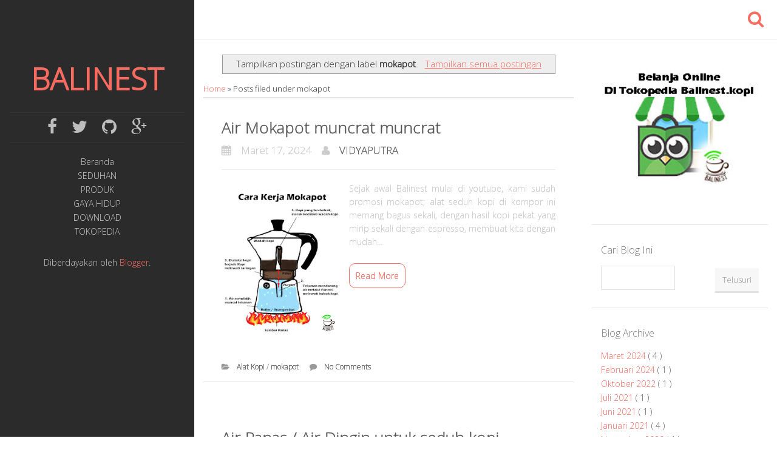

--- FILE ---
content_type: text/html; charset=UTF-8
request_url: https://www.balinestofficial.com/search/label/mokapot
body_size: 28108
content:
<!DOCTYPE html>
<html class='v2' dir='ltr' xmlns='http://www.w3.org/1999/xhtml' xmlns:b='http://www.google.com/2005/gml/b' xmlns:data='http://www.google.com/2005/gml/data' xmlns:expr='http://www.google.com/2005/gml/expr'>
<head>
<link href='https://www.blogger.com/static/v1/widgets/335934321-css_bundle_v2.css' rel='stylesheet' type='text/css'/>
<meta charset='UTF-8'/>
<meta content='width=device-width, initial-scale=1' name='viewport'/>
<meta content='text/html; charset=UTF-8' http-equiv='Content-Type'/>
<meta content='blogger' name='generator'/>
<link href='https://www.balinestofficial.com/favicon.ico' rel='icon' type='image/x-icon'/>
<link href='https://www.balinestofficial.com/search/label/mokapot' rel='canonical'/>
<link rel="alternate" type="application/atom+xml" title="BALINEST - Atom" href="https://www.balinestofficial.com/feeds/posts/default" />
<link rel="alternate" type="application/rss+xml" title="BALINEST - RSS" href="https://www.balinestofficial.com/feeds/posts/default?alt=rss" />
<link rel="service.post" type="application/atom+xml" title="BALINEST - Atom" href="https://www.blogger.com/feeds/7770045026985090668/posts/default" />
<link rel="me" href="https://www.blogger.com/profile/11043862709646674840" />
<!--Can't find substitution for tag [blog.ieCssRetrofitLinks]-->
<meta content='kopi,bali,indonesia,motivasi,kebaikan,positif,seruput' name='description'/>
<meta content='https://www.balinestofficial.com/search/label/mokapot' property='og:url'/>
<meta content='BALINEST' property='og:title'/>
<meta content='kopi,bali,indonesia,motivasi,kebaikan,positif,seruput' property='og:description'/>
<link href='https://fonts.googleapis.com/css?family=Open+Sans:300' rel='stylesheet' type='text/css'/>
<link href='//netdna.bootstrapcdn.com/font-awesome/4.1.0/css/font-awesome.min.css' rel='stylesheet'/>
<title>
BALINEST: mokapot
</title>
<!--[if lt IE 9]> <script type="text/javascript"> //<![CDATA[ /* HTML5 Shiv v3.7.0 | @afarkas @jdalton @jon_neal @rem | MIT/GPL2 Licensed */ (function(l,f){function m(){var a=e.elements;return"string"==typeof a?a.split(" "):a}function i(a){var b=n[a[o]];b||(b={},h++,a[o]=h,n[h]=b);return b}function p(a,b,c){b||(b=f);if(g)return b.createElement(a);c||(c=i(b));b=c.cache[a]?c.cache[a].cloneNode():r.test(a)?(c.cache[a]=c.createElem(a)).cloneNode():c.createElem(a);return b.canHaveChildren&&!s.test(a)?c.frag.appendChild(b):b}function t(a,b){if(!b.cache)b.cache={},b.createElem=a.createElement,b.createFrag=a.createDocumentFragment,b.frag=b.createFrag(); a.createElement=function(c){return!e.shivMethods?b.createElem(c):p(c,a,b)};a.createDocumentFragment=Function("h,f","return function(){var n=f.cloneNode(),c=n.createElement;h.shivMethods&&("+m().join().replace(/[\w\-]+/g,function(a){b.createElem(a);b.frag.createElement(a);return'c("'+a+'")'})+");return n}")(e,b.frag)}function q(a){a||(a=f);var b=i(a);if(e.shivCSS&&!j&&!b.hasCSS){var c,d=a;c=d.createElement("p");d=d.getElementsByTagName("head")[0]||d.documentElement;c.innerHTML="x<style>article,aside,dialog,figcaption,figure,footer,header,hgroup,main,nav,section{display:block}mark{background:#FF0;color:#000}template{display:none}</style>"; c=d.insertBefore(c.lastChild,d.firstChild);b.hasCSS=!!c}g||t(a,b);return a}var k=l.html5||{},s=/^<|^(?:button|map|select|textarea|object|iframe|option|optgroup)$/i,r=/^(?:a|b|code|div|fieldset|h1|h2|h3|h4|h5|h6|i|label|li|ol|p|q|span|strong|style|table|tbody|td|th|tr|ul)$/i,j,o="_html5shiv",h=0,n={},g;(function(){try{var a=f.createElement("a");a.innerHTML="<xyz></xyz>";j="hidden"in a;var b;if(!(b=1==a.childNodes.length)){f.createElement("a");var c=f.createDocumentFragment();b="undefined"==typeof c.cloneNode|| "undefined"==typeof c.createDocumentFragment||"undefined"==typeof c.createElement}g=b}catch(d){g=j=!0}})();var e={elements:k.elements||"abbr article aside audio bdi canvas data datalist details dialog figcaption figure footer header hgroup main mark meter nav output progress section summary template time video",version:"3.7.0",shivCSS:!1!==k.shivCSS,supportsUnknownElements:g,shivMethods:!1!==k.shivMethods,type:"default",shivDocument:q,createElement:p,createDocumentFragment:function(a,b){a||(a=f); if(g)return a.createDocumentFragment();for(var b=b||i(a),c=b.frag.cloneNode(),d=0,e=m(),h=e.length;d<h;d++)c.createElement(e[d]);return c}};l.html5=e;q(f)})(this,document); //]]> </script> <![endif]-->
<style id='page-skin-1' type='text/css'><!--
/*
-----------------------------------------------
Template Name  : Rareti
Author         : Widiyanata
Author URL     : http://widiyanata.com/
Theme URL      : http://widiyanata.com/
Created Date   : Sunday, Juli 17, 2016
License        : This template is free for both personal and commercial use, But to satisfy the 'attribution' clause of the license, you are required to keep the footer links intact which provides due credit to its authors.For more information about this license, please use this link :http://creativecommons.org/licenses/by/3.0/
----------------------------------------------- */
[hidden],body#layout #slider,template{display:none}hr,img{border:0}.nav>li>a:focus,.nav>li>a:hover,.navbar-brand:focus,.navbar-brand:hover,a{text-decoration:none}#primary-menu li,.nav,body#layout ul,body#layout ul li{list-style:none}body#layout #headerbwrap{height:auto}.section,.widget{margin:0;padding:0}/*!
* Bootstrap v3.1.1 (http://getbootstrap.com)
* Copyright 2011-2014 Twitter, Inc.
* Licensed under MIT (https://github.com/twbs/bootstrap/blob/master/LICENSE)
*//*! normalize.css v3.0.0 | MIT License | git.io/normalize */html{font-family:sans-serif;-ms-text-size-adjust:100%;-webkit-text-size-adjust:100%}article,aside,details,figcaption,figure,footer,header,hgroup,main,nav,section,summary{display:block}audio,canvas,progress,video{display:inline-block;vertical-align:baseline}audio:not([controls]){display:none;height:0}a{background:0 0}abbr[title]{border-bottom:1px dotted}b,optgroup,strong{font-weight:700}dfn{font-style:italic}h1{font-size:2em;margin:.67em 0}mark{background:#ff0;color:#000}.form-control,.img-thumbnail,body{background-color:#fff}small{font-size:80%}sub,sup{font-size:75%;line-height:0;position:relative;vertical-align:baseline}sup{top:-.5em}sub{bottom:-.25em}svg:not(:root){overflow:hidden}hr{-moz-box-sizing:content-box;box-sizing:content-box;height:0}pre,textarea{overflow:auto}code,kbd,pre,samp{font-family:monospace,monospace;font-size:1em}button,input,optgroup,select,textarea{color:inherit;font:inherit;margin:0}button{overflow:visible}button,select{text-transform:none}button,html input[type=button],input[type=reset],input[type=submit]{-webkit-appearance:button;cursor:pointer}button[disabled],html input[disabled]{cursor:default}button::-moz-focus-inner,input::-moz-focus-inner{border:0;padding:0}input[type=checkbox],input[type=radio]{box-sizing:border-box;padding:0}input[type=number]::-webkit-inner-spin-button,input[type=number]::-webkit-outer-spin-button{height:auto}input[type=search]::-webkit-search-cancel-button,input[type=search]::-webkit-search-decoration{-webkit-appearance:none}table{border-collapse:collapse;border-spacing:0}td,th{padding:0}*,:after,:before{-webkit-box-sizing:border-box;-moz-box-sizing:border-box;box-sizing:border-box}html{font-size:62.5%;-webkit-tap-highlight-color:transparent}body{margin:0;font-size:14px;line-height:1.42857143;color:#333}button,input,select,textarea{font-family:inherit;font-size:inherit;line-height:inherit}a:hover,figure{margin:0}.img-responsive{display:block;max-width:100%;height:auto}.img-thumbnail,label{display:inline-block}.img-rounded{border-radius:6px}.img-thumbnail{padding:4px;line-height:1.42857143;border:1px solid #ddd;border-radius:4px;-webkit-transition:all .2s ease-in-out;transition:all .2s ease-in-out;max-width:100%;height:auto}.img-circle{border-radius:50%}hr{margin-top:20px;margin-bottom:20px;border-top:1px solid #eee}.sr-only{position:absolute;width:1px;height:1px;margin:-1px;padding:0;overflow:hidden;clip:rect(0,0,0,0);border:0}.container,.container-fluid{margin-right:auto;margin-left:auto;padding-left:15px;padding-right:15px}@media (min-width:768px){.container{width:750px}}@media (min-width:992px){.container{width:970px}}@media (min-width:1200px){.container{width:1170px}}.row{margin-left:-15px;margin-right:-15px}.col-lg-1,.col-lg-10,.col-lg-11,.col-lg-12,.col-lg-2,.col-lg-3,.col-lg-4,.col-lg-5,.col-lg-6,.col-lg-7,.col-lg-8,.col-lg-9,.col-md-1,.col-md-10,.col-md-11,.col-md-12,.col-md-2,.col-md-3,.col-md-4,.col-md-5,.col-md-6,.col-md-7,.col-md-8,.col-md-9,.col-sm-1,.col-sm-10,.col-sm-11,.col-sm-12,.col-sm-2,.col-sm-3,.col-sm-4,.col-sm-5,.col-sm-6,.col-sm-7,.col-sm-8,.col-sm-9,.col-xs-1,.col-xs-10,.col-xs-11,.col-xs-12,.col-xs-2,.col-xs-3,.col-xs-4,.col-xs-5,.col-xs-6,.col-xs-7,.col-xs-8,.col-xs-9{position:relative;min-height:1px;padding-left:15px;padding-right:15px}fieldset,legend{padding:0;border:0}.col-xs-1,.col-xs-10,.col-xs-11,.col-xs-12,.col-xs-2,.col-xs-3,.col-xs-4,.col-xs-5,.col-xs-6,.col-xs-7,.col-xs-8,.col-xs-9{float:left}.col-xs-12{width:100%}.col-xs-11{width:91.66666667%}.col-xs-10{width:83.33333333%}.col-xs-9{width:75%}.col-xs-8{width:66.66666667%}.col-xs-7{width:58.33333333%}.col-xs-6{width:50%}.col-xs-5{width:41.66666667%}.col-xs-4{width:33.33333333%}.col-xs-3{width:25%}.col-xs-2{width:16.66666667%}.col-xs-1{width:8.33333333%}.col-xs-pull-12{right:100%}.col-xs-pull-11{right:91.66666667%}.col-xs-pull-10{right:83.33333333%}.col-xs-pull-9{right:75%}.col-xs-pull-8{right:66.66666667%}.col-xs-pull-7{right:58.33333333%}.col-xs-pull-6{right:50%}.col-xs-pull-5{right:41.66666667%}.col-xs-pull-4{right:33.33333333%}.col-xs-pull-3{right:25%}.col-xs-pull-2{right:16.66666667%}.col-xs-pull-1{right:8.33333333%}.col-xs-pull-0{right:0}.col-xs-push-12{left:100%}.col-xs-push-11{left:91.66666667%}.col-xs-push-10{left:83.33333333%}.col-xs-push-9{left:75%}.col-xs-push-8{left:66.66666667%}.col-xs-push-7{left:58.33333333%}.col-xs-push-6{left:50%}.col-xs-push-5{left:41.66666667%}.col-xs-push-4{left:33.33333333%}.col-xs-push-3{left:25%}.col-xs-push-2{left:16.66666667%}.col-xs-push-1{left:8.33333333%}.col-xs-push-0{left:0}.col-xs-offset-12{margin-left:100%}.col-xs-offset-11{margin-left:91.66666667%}.col-xs-offset-10{margin-left:83.33333333%}.col-xs-offset-9{margin-left:75%}.col-xs-offset-8{margin-left:66.66666667%}.col-xs-offset-7{margin-left:58.33333333%}.col-xs-offset-6{margin-left:50%}.col-xs-offset-5{margin-left:41.66666667%}.col-xs-offset-4{margin-left:33.33333333%}.col-xs-offset-3{margin-left:25%}.col-xs-offset-2{margin-left:16.66666667%}.col-xs-offset-1{margin-left:8.33333333%}.col-xs-offset-0{margin-left:0}@media (min-width:768px){.col-sm-1,.col-sm-10,.col-sm-11,.col-sm-12,.col-sm-2,.col-sm-3,.col-sm-4,.col-sm-5,.col-sm-6,.col-sm-7,.col-sm-8,.col-sm-9{float:left}.col-sm-12{width:100%}.col-sm-11{width:91.66666667%}.col-sm-10{width:83.33333333%}.col-sm-9{width:75%}.col-sm-8{width:66.66666667%}.col-sm-7{width:58.33333333%}.col-sm-6{width:50%}.col-sm-5{width:41.66666667%}.col-sm-4{width:33.33333333%}.col-sm-3{width:25%}.col-sm-2{width:16.66666667%}.col-sm-1{width:8.33333333%}.col-sm-pull-12{right:100%}.col-sm-pull-11{right:91.66666667%}.col-sm-pull-10{right:83.33333333%}.col-sm-pull-9{right:75%}.col-sm-pull-8{right:66.66666667%}.col-sm-pull-7{right:58.33333333%}.col-sm-pull-6{right:50%}.col-sm-pull-5{right:41.66666667%}.col-sm-pull-4{right:33.33333333%}.col-sm-pull-3{right:25%}.col-sm-pull-2{right:16.66666667%}.col-sm-pull-1{right:8.33333333%}.col-sm-pull-0{right:0}.col-sm-push-12{left:100%}.col-sm-push-11{left:91.66666667%}.col-sm-push-10{left:83.33333333%}.col-sm-push-9{left:75%}.col-sm-push-8{left:66.66666667%}.col-sm-push-7{left:58.33333333%}.col-sm-push-6{left:50%}.col-sm-push-5{left:41.66666667%}.col-sm-push-4{left:33.33333333%}.col-sm-push-3{left:25%}.col-sm-push-2{left:16.66666667%}.col-sm-push-1{left:8.33333333%}.col-sm-push-0{left:0}.col-sm-offset-12{margin-left:100%}.col-sm-offset-11{margin-left:91.66666667%}.col-sm-offset-10{margin-left:83.33333333%}.col-sm-offset-9{margin-left:75%}.col-sm-offset-8{margin-left:66.66666667%}.col-sm-offset-7{margin-left:58.33333333%}.col-sm-offset-6{margin-left:50%}.col-sm-offset-5{margin-left:41.66666667%}.col-sm-offset-4{margin-left:33.33333333%}.col-sm-offset-3{margin-left:25%}.col-sm-offset-2{margin-left:16.66666667%}.col-sm-offset-1{margin-left:8.33333333%}.col-sm-offset-0{margin-left:0}}@media (min-width:992px){.col-md-1,.col-md-10,.col-md-11,.col-md-12,.col-md-2,.col-md-3,.col-md-4,.col-md-5,.col-md-6,.col-md-7,.col-md-8,.col-md-9{float:left}.col-md-12{width:100%}.col-md-11{width:91.66666667%}.col-md-10{width:83.33333333%}.col-md-9{width:75%}.col-md-8{width:66.66666667%}.col-md-7{width:58.33333333%}.col-md-6{width:50%}.col-md-5{width:41.66666667%}.col-md-4{width:33.33333333%}.col-md-3{width:25%}.col-md-2{width:16.66666667%}.col-md-1{width:8.33333333%}.col-md-pull-12{right:100%}.col-md-pull-11{right:91.66666667%}.col-md-pull-10{right:83.33333333%}.col-md-pull-9{right:75%}.col-md-pull-8{right:66.66666667%}.col-md-pull-7{right:58.33333333%}.col-md-pull-6{right:50%}.col-md-pull-5{right:41.66666667%}.col-md-pull-4{right:33.33333333%}.col-md-pull-3{right:25%}.col-md-pull-2{right:16.66666667%}.col-md-pull-1{right:8.33333333%}.col-md-pull-0{right:0}.col-md-push-12{left:100%}.col-md-push-11{left:91.66666667%}.col-md-push-10{left:83.33333333%}.col-md-push-9{left:75%}.col-md-push-8{left:66.66666667%}.col-md-push-7{left:58.33333333%}.col-md-push-6{left:50%}.col-md-push-5{left:41.66666667%}.col-md-push-4{left:33.33333333%}.col-md-push-3{left:25%}.col-md-push-2{left:16.66666667%}.col-md-push-1{left:8.33333333%}.col-md-push-0{left:0}.col-md-offset-12{margin-left:100%}.col-md-offset-11{margin-left:91.66666667%}.col-md-offset-10{margin-left:83.33333333%}.col-md-offset-9{margin-left:75%}.col-md-offset-8{margin-left:66.66666667%}.col-md-offset-7{margin-left:58.33333333%}.col-md-offset-6{margin-left:50%}.col-md-offset-5{margin-left:41.66666667%}.col-md-offset-4{margin-left:33.33333333%}.col-md-offset-3{margin-left:25%}.col-md-offset-2{margin-left:16.66666667%}.col-md-offset-1{margin-left:8.33333333%}.col-md-offset-0{margin-left:0}}@media (min-width:1200px){.col-lg-1,.col-lg-10,.col-lg-11,.col-lg-12,.col-lg-2,.col-lg-3,.col-lg-4,.col-lg-5,.col-lg-6,.col-lg-7,.col-lg-8,.col-lg-9{float:left}.col-lg-12{width:100%}.col-lg-11{width:91.66666667%}.col-lg-10{width:83.33333333%}.col-lg-9{width:75%}.col-lg-8{width:66.66666667%}.col-lg-7{width:58.33333333%}.col-lg-6{width:50%}.col-lg-5{width:41.66666667%}.col-lg-4{width:33.33333333%}.col-lg-3{width:25%}.col-lg-2{width:16.66666667%}.col-lg-1{width:8.33333333%}.col-lg-pull-12{right:100%}.col-lg-pull-11{right:91.66666667%}.col-lg-pull-10{right:83.33333333%}.col-lg-pull-9{right:75%}.col-lg-pull-8{right:66.66666667%}.col-lg-pull-7{right:58.33333333%}.col-lg-pull-6{right:50%}.col-lg-pull-5{right:41.66666667%}.col-lg-pull-4{right:33.33333333%}.col-lg-pull-3{right:25%}.col-lg-pull-2{right:16.66666667%}.col-lg-pull-1{right:8.33333333%}.col-lg-pull-0{right:0}.col-lg-push-12{left:100%}.col-lg-push-11{left:91.66666667%}.col-lg-push-10{left:83.33333333%}.col-lg-push-9{left:75%}.col-lg-push-8{left:66.66666667%}.col-lg-push-7{left:58.33333333%}.col-lg-push-6{left:50%}.col-lg-push-5{left:41.66666667%}.col-lg-push-4{left:33.33333333%}.col-lg-push-3{left:25%}.col-lg-push-2{left:16.66666667%}.col-lg-push-1{left:8.33333333%}.col-lg-push-0{left:0}.col-lg-offset-12{margin-left:100%}.col-lg-offset-11{margin-left:91.66666667%}.col-lg-offset-10{margin-left:83.33333333%}.col-lg-offset-9{margin-left:75%}.col-lg-offset-8{margin-left:66.66666667%}.col-lg-offset-7{margin-left:58.33333333%}.col-lg-offset-6{margin-left:50%}.col-lg-offset-5{margin-left:41.66666667%}.col-lg-offset-4{margin-left:33.33333333%}.col-lg-offset-3{margin-left:25%}.col-lg-offset-2{margin-left:16.66666667%}.col-lg-offset-1{margin-left:8.33333333%}.col-lg-offset-0{margin-left:0}}fieldset{margin:0;min-width:0}legend{display:block;width:100%;margin-bottom:20px;font-size:21px;line-height:inherit;color:#333;border-bottom:1px solid #e5e5e5}label{margin-bottom:5px;font-weight:700}input[type=search]{-webkit-box-sizing:border-box;-moz-box-sizing:border-box;box-sizing:border-box;-webkit-appearance:none}input[type=checkbox],input[type=radio]{margin:4px 0 0;margin-top:1px\9;line-height:normal}.form-control,output{font-size:14px;line-height:1.42857143;color:#555;display:block}input[type=file]{display:block}input[type=range]{display:block;width:100%}select[multiple],select[size]{height:auto}input[type=checkbox]:focus,input[type=radio]:focus,input[type=file]:focus{outline:dotted thin;outline:-webkit-focus-ring-color auto 5px;outline-offset:-2px}output{padding-top:7px}.form-control{width:100%;height:34px;padding:6px 12px;background-image:none;border:1px solid #ccc;border-radius:4px;-webkit-box-shadow:inset 0 1px 1px rgba(0,0,0,.075);box-shadow:inset 0 1px 1px rgba(0,0,0,.075);-webkit-transition:border-color ease-in-out .15s,box-shadow ease-in-out .15s;transition:border-color ease-in-out .15s,box-shadow ease-in-out .15s}.form-control:focus{border-color:#66afe9;outline:0;-webkit-box-shadow:inset 0 1px 1px rgba(0,0,0,.075),0 0 8px rgba(102,175,233,.6);box-shadow:inset 0 1px 1px rgba(0,0,0,.075),0 0 8px rgba(102,175,233,.6)}.form-control::-moz-placeholder{color:#999;opacity:1}.form-control:-ms-input-placeholder{color:#999}.form-control::-webkit-input-placeholder{color:#999}.has-success .checkbox,.has-success .checkbox-inline,.has-success .control-label,.has-success .form-control-feedback,.has-success .help-block,.has-success .radio,.has-success .radio-inline{color:#3c763d}.form-control[disabled],.form-control[readonly],fieldset[disabled] .form-control{cursor:not-allowed;background-color:#eee;opacity:1}textarea.form-control{height:auto}input[type=date]{line-height:34px}.form-group{margin-bottom:15px}.checkbox,.radio{display:block;min-height:20px;margin-top:10px;margin-bottom:10px;padding-left:20px}.checkbox label,.radio label{display:inline;font-weight:400;cursor:pointer}.checkbox input[type=checkbox],.checkbox-inline input[type=checkbox],.radio input[type=radio],.radio-inline input[type=radio]{float:left;margin-left:-20px}.checkbox+.checkbox,.radio+.radio{margin-top:-5px}.checkbox-inline,.radio-inline{display:inline-block;padding-left:20px;margin-bottom:0;vertical-align:middle;font-weight:400;cursor:pointer}.checkbox-inline+.checkbox-inline,.radio-inline+.radio-inline{margin-top:0;margin-left:10px}.checkbox-inline[disabled],.checkbox[disabled],.radio-inline[disabled],.radio[disabled],fieldset[disabled] .checkbox,fieldset[disabled] .checkbox-inline,fieldset[disabled] .radio,fieldset[disabled] .radio-inline,fieldset[disabled] input[type=checkbox],fieldset[disabled] input[type=radio],input[type=checkbox][disabled],input[type=radio][disabled]{cursor:not-allowed}.input-sm{height:30px;padding:5px 10px;font-size:12px;line-height:1.5;border-radius:3px}select.input-sm{height:30px;line-height:30px}select[multiple].input-sm,textarea.input-sm{height:auto}.input-lg{height:46px;padding:10px 16px;font-size:18px;line-height:1.33;border-radius:6px}select.input-lg{height:46px;line-height:46px}select[multiple].input-lg,textarea.input-lg{height:auto}.has-feedback{position:relative}.has-feedback .form-control{padding-right:42.5px}.has-feedback .form-control-feedback{position:absolute;top:25px;right:0;display:block;width:34px;height:34px;line-height:34px;text-align:center}.has-success .form-control{border-color:#3c763d;-webkit-box-shadow:inset 0 1px 1px rgba(0,0,0,.075);box-shadow:inset 0 1px 1px rgba(0,0,0,.075)}.has-success .form-control:focus{border-color:#2b542c;-webkit-box-shadow:inset 0 1px 1px rgba(0,0,0,.075),0 0 6px #67b168;box-shadow:inset 0 1px 1px rgba(0,0,0,.075),0 0 6px #67b168}.has-success .input-group-addon{color:#3c763d;border-color:#3c763d;background-color:#dff0d8}.has-warning .checkbox,.has-warning .checkbox-inline,.has-warning .control-label,.has-warning .form-control-feedback,.has-warning .help-block,.has-warning .radio,.has-warning .radio-inline{color:#8a6d3b}.has-warning .form-control{border-color:#8a6d3b;-webkit-box-shadow:inset 0 1px 1px rgba(0,0,0,.075);box-shadow:inset 0 1px 1px rgba(0,0,0,.075)}.has-warning .form-control:focus{border-color:#66512c;-webkit-box-shadow:inset 0 1px 1px rgba(0,0,0,.075),0 0 6px #c0a16b;box-shadow:inset 0 1px 1px rgba(0,0,0,.075),0 0 6px #c0a16b}.has-warning .input-group-addon{color:#8a6d3b;border-color:#8a6d3b;background-color:#fcf8e3}.has-error .checkbox,.has-error .checkbox-inline,.has-error .control-label,.has-error .form-control-feedback,.has-error .help-block,.has-error .radio,.has-error .radio-inline{color:#a94442}.has-error .form-control{border-color:#a94442;-webkit-box-shadow:inset 0 1px 1px rgba(0,0,0,.075);box-shadow:inset 0 1px 1px rgba(0,0,0,.075)}.has-error .form-control:focus{border-color:#843534;-webkit-box-shadow:inset 0 1px 1px rgba(0,0,0,.075),0 0 6px #ce8483;box-shadow:inset 0 1px 1px rgba(0,0,0,.075),0 0 6px #ce8483}.has-error .input-group-addon{color:#a94442;border-color:#a94442;background-color:#f2dede}.form-control-static{margin-bottom:0}.help-block{display:block;margin-top:5px;margin-bottom:10px;color:#737373}@media (min-width:768px){.form-inline .checkbox,.form-inline .form-control,.form-inline .form-group,.form-inline .radio{display:inline-block;vertical-align:middle}.form-inline .control-label,.form-inline .form-group{margin-bottom:0;vertical-align:middle}.form-inline .form-control{width:auto}.form-inline .input-group>.form-control{width:100%}.form-inline .checkbox,.form-inline .radio{margin-top:0;margin-bottom:0;padding-left:0}.form-inline .checkbox input[type=checkbox],.form-inline .radio input[type=radio]{float:none;margin-left:0}.form-inline .has-feedback .form-control-feedback{top:0}.form-horizontal .control-label{text-align:right}}.form-horizontal .checkbox,.form-horizontal .checkbox-inline,.form-horizontal .control-label,.form-horizontal .radio,.form-horizontal .radio-inline{margin-top:0;margin-bottom:0;padding-top:7px}.form-horizontal .checkbox,.form-horizontal .radio{min-height:27px}.form-horizontal .form-group{margin-left:-15px;margin-right:-15px}.form-horizontal .form-control-static{padding-top:7px}.form-horizontal .has-feedback .form-control-feedback{top:0;right:15px}.fade{opacity:0;-webkit-transition:opacity .15s linear;transition:opacity .15s linear}.fade.in,.post-body img{opacity:1}.collapse{display:none}.collapse.in{display:block}.collapsing{position:relative;height:0;overflow:hidden;-webkit-transition:height .35s ease;transition:height .35s ease}@font-face{font-family:'Glyphicons Halflings';src:url(../fonts/glyphicons-halflings-regular.eot);src:url(../fonts/glyphicons-halflings-regular.eot?#iefix) format('embedded-opentype'),url(../fonts/glyphicons-halflings-regular.woff) format('woff'),url(../fonts/glyphicons-halflings-regular.ttf) format('truetype'),url(../fonts/glyphicons-halflings-regular.svg#glyphicons_halflingsregular) format('svg')}.glyphicon{position:relative;top:1px;display:inline-block;font-family:'Glyphicons Halflings';font-style:normal;font-weight:400;line-height:1;-webkit-font-smoothing:antialiased;-moz-osx-font-smoothing:grayscale}.nav-justified>.dropdown .dropdown-menu,.nav-tabs.nav-justified>.dropdown .dropdown-menu{top:auto;left:auto}.nav>li,.nav>li>a{display:block;position:relative}.glyphicon-asterisk:before{content:"\2a"}.glyphicon-plus:before{content:"\2b"}.glyphicon-euro:before{content:"\20ac"}.glyphicon-minus:before{content:"\2212"}.glyphicon-cloud:before{content:"\2601"}.glyphicon-envelope:before{content:"\2709"}.glyphicon-pencil:before{content:"\270f"}.glyphicon-glass:before{content:"\e001"}.glyphicon-music:before{content:"\e002"}.glyphicon-search:before{content:"\e003"}.glyphicon-heart:before{content:"\e005"}.glyphicon-star:before{content:"\e006"}.glyphicon-star-empty:before{content:"\e007"}.glyphicon-user:before{content:"\e008"}.glyphicon-film:before{content:"\e009"}.glyphicon-th-large:before{content:"\e010"}.glyphicon-th:before{content:"\e011"}.glyphicon-th-list:before{content:"\e012"}.glyphicon-ok:before{content:"\e013"}.glyphicon-remove:before{content:"\e014"}.glyphicon-zoom-in:before{content:"\e015"}.glyphicon-zoom-out:before{content:"\e016"}.glyphicon-off:before{content:"\e017"}.glyphicon-signal:before{content:"\e018"}.glyphicon-cog:before{content:"\e019"}.glyphicon-trash:before{content:"\e020"}.glyphicon-home:before{content:"\e021"}.glyphicon-file:before{content:"\e022"}.glyphicon-time:before{content:"\e023"}.glyphicon-road:before{content:"\e024"}.glyphicon-download-alt:before{content:"\e025"}.glyphicon-download:before{content:"\e026"}.glyphicon-upload:before{content:"\e027"}.glyphicon-inbox:before{content:"\e028"}.glyphicon-play-circle:before{content:"\e029"}.glyphicon-repeat:before{content:"\e030"}.glyphicon-refresh:before{content:"\e031"}.glyphicon-list-alt:before{content:"\e032"}.glyphicon-lock:before{content:"\e033"}.glyphicon-flag:before{content:"\e034"}.glyphicon-headphones:before{content:"\e035"}.glyphicon-volume-off:before{content:"\e036"}.glyphicon-volume-down:before{content:"\e037"}.glyphicon-volume-up:before{content:"\e038"}.glyphicon-qrcode:before{content:"\e039"}.glyphicon-barcode:before{content:"\e040"}.glyphicon-tag:before{content:"\e041"}.glyphicon-tags:before{content:"\e042"}.glyphicon-book:before{content:"\e043"}.glyphicon-bookmark:before{content:"\e044"}.glyphicon-print:before{content:"\e045"}.glyphicon-camera:before{content:"\e046"}.glyphicon-font:before{content:"\e047"}.glyphicon-bold:before{content:"\e048"}.glyphicon-italic:before{content:"\e049"}.glyphicon-text-height:before{content:"\e050"}.glyphicon-text-width:before{content:"\e051"}.glyphicon-align-left:before{content:"\e052"}.glyphicon-align-center:before{content:"\e053"}.glyphicon-align-right:before{content:"\e054"}.glyphicon-align-justify:before{content:"\e055"}.glyphicon-list:before{content:"\e056"}.glyphicon-indent-left:before{content:"\e057"}.glyphicon-indent-right:before{content:"\e058"}.glyphicon-facetime-video:before{content:"\e059"}.glyphicon-picture:before{content:"\e060"}.glyphicon-map-marker:before{content:"\e062"}.glyphicon-adjust:before{content:"\e063"}.glyphicon-tint:before{content:"\e064"}.glyphicon-edit:before{content:"\e065"}.glyphicon-share:before{content:"\e066"}.glyphicon-check:before{content:"\e067"}.glyphicon-move:before{content:"\e068"}.glyphicon-step-backward:before{content:"\e069"}.glyphicon-fast-backward:before{content:"\e070"}.glyphicon-backward:before{content:"\e071"}.glyphicon-play:before{content:"\e072"}.glyphicon-pause:before{content:"\e073"}.glyphicon-stop:before{content:"\e074"}.glyphicon-forward:before{content:"\e075"}.glyphicon-fast-forward:before{content:"\e076"}.glyphicon-step-forward:before{content:"\e077"}.glyphicon-eject:before{content:"\e078"}.glyphicon-chevron-left:before{content:"\e079"}.glyphicon-chevron-right:before{content:"\e080"}.glyphicon-plus-sign:before{content:"\e081"}.glyphicon-minus-sign:before{content:"\e082"}.glyphicon-remove-sign:before{content:"\e083"}.glyphicon-ok-sign:before{content:"\e084"}.glyphicon-question-sign:before{content:"\e085"}.glyphicon-info-sign:before{content:"\e086"}.glyphicon-screenshot:before{content:"\e087"}.glyphicon-remove-circle:before{content:"\e088"}.glyphicon-ok-circle:before{content:"\e089"}.glyphicon-ban-circle:before{content:"\e090"}.glyphicon-arrow-left:before{content:"\e091"}.glyphicon-arrow-right:before{content:"\e092"}.glyphicon-arrow-up:before{content:"\e093"}.glyphicon-arrow-down:before{content:"\e094"}.glyphicon-share-alt:before{content:"\e095"}.glyphicon-resize-full:before{content:"\e096"}.glyphicon-resize-small:before{content:"\e097"}.glyphicon-exclamation-sign:before{content:"\e101"}.glyphicon-gift:before{content:"\e102"}.glyphicon-leaf:before{content:"\e103"}.glyphicon-fire:before{content:"\e104"}.glyphicon-eye-open:before{content:"\e105"}.glyphicon-eye-close:before{content:"\e106"}.glyphicon-warning-sign:before{content:"\e107"}.glyphicon-plane:before{content:"\e108"}.glyphicon-calendar:before{content:"\e109"}.glyphicon-random:before{content:"\e110"}.glyphicon-comment:before{content:"\e111"}.glyphicon-magnet:before{content:"\e112"}.glyphicon-chevron-up:before{content:"\e113"}.glyphicon-chevron-down:before{content:"\e114"}.glyphicon-retweet:before{content:"\e115"}.glyphicon-shopping-cart:before{content:"\e116"}.glyphicon-folder-close:before{content:"\e117"}.glyphicon-folder-open:before{content:"\e118"}.glyphicon-resize-vertical:before{content:"\e119"}.glyphicon-resize-horizontal:before{content:"\e120"}.glyphicon-hdd:before{content:"\e121"}.glyphicon-bullhorn:before{content:"\e122"}.glyphicon-bell:before{content:"\e123"}.glyphicon-certificate:before{content:"\e124"}.glyphicon-thumbs-up:before{content:"\e125"}.glyphicon-thumbs-down:before{content:"\e126"}.glyphicon-hand-right:before{content:"\e127"}.glyphicon-hand-left:before{content:"\e128"}.glyphicon-hand-up:before{content:"\e129"}.glyphicon-hand-down:before{content:"\e130"}.glyphicon-circle-arrow-right:before{content:"\e131"}.glyphicon-circle-arrow-left:before{content:"\e132"}.glyphicon-circle-arrow-up:before{content:"\e133"}.glyphicon-circle-arrow-down:before{content:"\e134"}.glyphicon-globe:before{content:"\e135"}.glyphicon-wrench:before{content:"\e136"}.glyphicon-tasks:before{content:"\e137"}.glyphicon-filter:before{content:"\e138"}.glyphicon-briefcase:before{content:"\e139"}.glyphicon-fullscreen:before{content:"\e140"}.glyphicon-dashboard:before{content:"\e141"}.glyphicon-paperclip:before{content:"\e142"}.glyphicon-heart-empty:before{content:"\e143"}.glyphicon-link:before{content:"\e144"}.glyphicon-phone:before{content:"\e145"}.glyphicon-pushpin:before{content:"\e146"}.glyphicon-usd:before{content:"\e148"}.glyphicon-gbp:before{content:"\e149"}.glyphicon-sort:before{content:"\e150"}.glyphicon-sort-by-alphabet:before{content:"\e151"}.glyphicon-sort-by-alphabet-alt:before{content:"\e152"}.glyphicon-sort-by-order:before{content:"\e153"}.glyphicon-sort-by-order-alt:before{content:"\e154"}.glyphicon-sort-by-attributes:before{content:"\e155"}.glyphicon-sort-by-attributes-alt:before{content:"\e156"}.glyphicon-unchecked:before{content:"\e157"}.glyphicon-expand:before{content:"\e158"}.glyphicon-collapse-down:before{content:"\e159"}.glyphicon-collapse-up:before{content:"\e160"}.glyphicon-log-in:before{content:"\e161"}.glyphicon-flash:before{content:"\e162"}.glyphicon-log-out:before{content:"\e163"}.glyphicon-new-window:before{content:"\e164"}.glyphicon-record:before{content:"\e165"}.glyphicon-save:before{content:"\e166"}.glyphicon-open:before{content:"\e167"}.glyphicon-saved:before{content:"\e168"}.glyphicon-import:before{content:"\e169"}.glyphicon-export:before{content:"\e170"}.glyphicon-send:before{content:"\e171"}.glyphicon-floppy-disk:before{content:"\e172"}.glyphicon-floppy-saved:before{content:"\e173"}.glyphicon-floppy-remove:before{content:"\e174"}.glyphicon-floppy-save:before{content:"\e175"}.glyphicon-floppy-open:before{content:"\e176"}.glyphicon-credit-card:before{content:"\e177"}.glyphicon-transfer:before{content:"\e178"}.glyphicon-cutlery:before{content:"\e179"}.glyphicon-header:before{content:"\e180"}.glyphicon-compressed:before{content:"\e181"}.glyphicon-earphone:before{content:"\e182"}.glyphicon-phone-alt:before{content:"\e183"}.glyphicon-tower:before{content:"\e184"}.glyphicon-stats:before{content:"\e185"}.glyphicon-sd-video:before{content:"\e186"}.glyphicon-hd-video:before{content:"\e187"}.glyphicon-subtitles:before{content:"\e188"}.glyphicon-sound-stereo:before{content:"\e189"}.glyphicon-sound-dolby:before{content:"\e190"}.glyphicon-sound-5-1:before{content:"\e191"}.glyphicon-sound-6-1:before{content:"\e192"}.glyphicon-sound-7-1:before{content:"\e193"}.glyphicon-copyright-mark:before{content:"\e194"}.glyphicon-registration-mark:before{content:"\e195"}.glyphicon-cloud-download:before{content:"\e197"}.glyphicon-cloud-upload:before{content:"\e198"}.glyphicon-tree-conifer:before{content:"\e199"}.glyphicon-tree-deciduous:before{content:"\e200"}.nav{margin-bottom:0;padding-left:0}.nav>li>a{padding:10px 15px}.nav>li>a:focus,.nav>li>a:hover{background-color:#eee}.nav>li.disabled>a{color:#999}.nav>li.disabled>a:focus,.nav>li.disabled>a:hover{color:#999;text-decoration:none;background-color:transparent;cursor:not-allowed}.nav .open>a,.nav .open>a:focus,.nav .open>a:hover{background-color:#eee;border-color:#428bca}.nav .nav-divider{height:1px;margin:9px 0;overflow:hidden;background-color:#e5e5e5}.nav>li>a>img{max-width:none}.nav-tabs{border-bottom:1px solid #ddd}.nav-tabs>li{float:left;margin-bottom:-1px}.nav-tabs>li>a{margin-right:2px;line-height:1.42857143;border:1px solid transparent;border-radius:4px 4px 0 0}.nav-tabs>li>a:hover{border-color:#eee #eee #ddd}.nav-tabs>li.active>a,.nav-tabs>li.active>a:focus,.nav-tabs>li.active>a:hover{color:#555;background-color:#fff;border:1px solid #ddd;border-bottom-color:transparent;cursor:default}.nav-tabs.nav-justified{width:100%;border-bottom:0}.nav-tabs.nav-justified>li{float:none}.nav-tabs.nav-justified>li>a{text-align:center;margin-bottom:5px;margin-right:0;border-radius:4px}.nav-tabs.nav-justified>.active>a,.nav-tabs.nav-justified>.active>a:focus,.nav-tabs.nav-justified>.active>a:hover{border:1px solid #ddd}@media (min-width:768px){.nav-tabs.nav-justified>li{display:table-cell;width:1%}.nav-tabs.nav-justified>li>a{margin-bottom:0;border-bottom:1px solid #ddd;border-radius:4px 4px 0 0}.nav-tabs.nav-justified>.active>a,.nav-tabs.nav-justified>.active>a:focus,.nav-tabs.nav-justified>.active>a:hover{border-bottom-color:#fff}}.nav-pills>li{float:left}.nav-justified>li,.nav-stacked>li{float:none}.nav-pills>li>a{border-radius:4px}.nav-pills>li+li{margin-left:2px}.nav-pills>li.active>a,.nav-pills>li.active>a:focus,.nav-pills>li.active>a:hover{color:#fff;background-color:#428bca}.nav-stacked>li+li{margin-top:2px;margin-left:0}.nav-justified{width:100%}.nav-justified>li>a{text-align:center;margin-bottom:5px}.nav-tabs-justified{border-bottom:0}.nav-tabs-justified>li>a{margin-right:0;border-radius:4px}.nav-tabs-justified>.active>a,.nav-tabs-justified>.active>a:focus,.nav-tabs-justified>.active>a:hover{border:1px solid #ddd}@media (min-width:768px){.nav-justified>li{display:table-cell;width:1%}.nav-justified>li>a{margin-bottom:0}.nav-tabs-justified>li>a{border-bottom:1px solid #ddd;border-radius:4px 4px 0 0}.nav-tabs-justified>.active>a,.nav-tabs-justified>.active>a:focus,.nav-tabs-justified>.active>a:hover{border-bottom-color:#fff}}.tab-content>.tab-pane{display:none}.tab-content>.active{display:block}.nav-tabs .dropdown-menu{margin-top:-1px;border-top-right-radius:0;border-top-left-radius:0}.navbar{position:relative;min-height:50px;margin-bottom:20px;border:1px solid transparent}.navbar-collapse{overflow-x:visible;padding-right:15px;padding-left:15px;border-top:1px solid transparent;box-shadow:inset 0 1px 0 rgba(255,255,255,.1);-webkit-overflow-scrolling:touch}.navbar-collapse.in{overflow-y:auto}.container-fluid>.navbar-collapse,.container-fluid>.navbar-header,.container>.navbar-collapse,.container>.navbar-header{margin-right:-15px;margin-left:-15px}@media (min-width:768px){.navbar{border-radius:4px}.navbar-header{float:left}.navbar-collapse{width:auto;border-top:0;box-shadow:none}.navbar-collapse.collapse{display:block!important;height:auto!important;padding-bottom:0;overflow:visible!important}.navbar-collapse.in{overflow-y:visible}.navbar-fixed-bottom .navbar-collapse,.navbar-fixed-top .navbar-collapse,.navbar-static-top .navbar-collapse{padding-left:0;padding-right:0}.container-fluid>.navbar-collapse,.container-fluid>.navbar-header,.container>.navbar-collapse,.container>.navbar-header{margin-right:0;margin-left:0}.navbar-static-top{border-radius:0}}.navbar-static-top{z-index:1000;border-width:0 0 1px}.navbar-fixed-bottom,.navbar-fixed-top{position:fixed;right:0;left:0;z-index:1030}.navbar-fixed-top{top:0;border-width:0 0 1px}.navbar-fixed-bottom{bottom:0;margin-bottom:0;border-width:1px 0 0}.navbar-brand{float:left;padding:15px;font-size:18px;line-height:20px;height:50px}@media (min-width:768px){.navbar-fixed-bottom,.navbar-fixed-top{border-radius:0}.navbar>.container .navbar-brand,.navbar>.container-fluid .navbar-brand{margin-left:-15px}}.navbar-toggle{margin-right:15px;padding:9px 10px;margin-top:8px;margin-bottom:8px;background-color:transparent;background-image:none;border:1px solid transparent;border-radius:4px}.navbar-toggle:focus{outline:0}.navbar-toggle .icon-bar{display:block;width:22px;height:2px;border-radius:1px}.navbar-toggle .icon-bar+.icon-bar{margin-top:4px}.navbar-nav{margin:7.5px -15px}.navbar-nav>li>a{padding-top:10px;padding-bottom:10px;line-height:20px}@media (max-width:767px){.navbar-nav .open .dropdown-menu{position:static;float:none;width:auto;margin-top:0;background-color:transparent;border:0;box-shadow:none}.navbar-nav .open .dropdown-menu .dropdown-header,.navbar-nav .open .dropdown-menu>li>a{padding:5px 15px 5px 25px}.navbar-nav .open .dropdown-menu>li>a{line-height:20px}.navbar-nav .open .dropdown-menu>li>a:focus,.navbar-nav .open .dropdown-menu>li>a:hover{background-image:none}}#sidebar,.affix{position:fixed}@media (min-width:768px){.navbar-toggle{display:none}.navbar-nav{float:left;margin:0}.navbar-nav>li{float:left}.navbar-nav>li>a{padding-top:15px;padding-bottom:15px}.navbar-nav.navbar-right:last-child{margin-right:-15px}.navbar-left{float:left!important}.navbar-right{float:right!important}}.navbar-form{padding:10px 15px;border-top:1px solid transparent;border-bottom:1px solid transparent;-webkit-box-shadow:inset 0 1px 0 rgba(255,255,255,.1),0 1px 0 rgba(255,255,255,.1);box-shadow:inset 0 1px 0 rgba(255,255,255,.1),0 1px 0 rgba(255,255,255,.1);margin:8px -15px}@media (min-width:768px){.navbar-form .checkbox,.navbar-form .form-control,.navbar-form .form-group,.navbar-form .radio{display:inline-block;vertical-align:middle}.navbar-form .control-label,.navbar-form .form-group{margin-bottom:0;vertical-align:middle}.navbar-form .form-control{width:auto}.navbar-form .input-group>.form-control{width:100%}.navbar-form .checkbox,.navbar-form .radio{margin-top:0;margin-bottom:0;padding-left:0}.navbar-form .checkbox input[type=checkbox],.navbar-form .radio input[type=radio]{float:none;margin-left:0}.navbar-form .has-feedback .form-control-feedback{top:0}.navbar-form{width:auto;border:0;margin-left:0;margin-right:0;padding-top:0;padding-bottom:0;-webkit-box-shadow:none;box-shadow:none}.navbar-form.navbar-right:last-child{margin-right:-15px}}@media (max-width:767px){.navbar-form .form-group{margin-bottom:5px}}.navbar-nav>li>.dropdown-menu{margin-top:0;border-top-right-radius:0;border-top-left-radius:0}.navbar-fixed-bottom .navbar-nav>li>.dropdown-menu{border-bottom-right-radius:0;border-bottom-left-radius:0}.navbar-btn{margin-top:8px;margin-bottom:8px}.navbar-btn.btn-sm{margin-top:10px;margin-bottom:10px}.navbar-btn.btn-xs{margin-top:14px;margin-bottom:14px}.navbar-text{margin-top:15px;margin-bottom:15px}@media (min-width:768px){.navbar-text{float:left;margin-left:15px;margin-right:15px}.navbar-text.navbar-right:last-child{margin-right:0}}.navbar-default{background-color:#f8f8f8;border-color:#e7e7e7}.navbar-default .navbar-brand{color:#777}.navbar-default .navbar-brand:focus,.navbar-default .navbar-brand:hover{color:#5e5e5e;background-color:transparent}.navbar-default .navbar-nav>li>a,.navbar-default .navbar-text{color:#777}.navbar-default .navbar-nav>li>a:focus,.navbar-default .navbar-nav>li>a:hover{color:#333;background-color:transparent}.navbar-default .navbar-nav>.active>a,.navbar-default .navbar-nav>.active>a:focus,.navbar-default .navbar-nav>.active>a:hover{color:#555;background-color:#e7e7e7}.navbar-default .navbar-nav>.disabled>a,.navbar-default .navbar-nav>.disabled>a:focus,.navbar-default .navbar-nav>.disabled>a:hover{color:#ccc;background-color:transparent}.navbar-default .navbar-toggle{border-color:#ddd}.navbar-default .navbar-toggle:focus,.navbar-default .navbar-toggle:hover{background-color:#ddd}.navbar-default .navbar-toggle .icon-bar{background-color:#888}.navbar-default .navbar-collapse,.navbar-default .navbar-form{border-color:#e7e7e7}.navbar-default .navbar-nav>.open>a,.navbar-default .navbar-nav>.open>a:focus,.navbar-default .navbar-nav>.open>a:hover{background-color:#e7e7e7;color:#555}@media (max-width:767px){.navbar-default .navbar-nav .open .dropdown-menu>li>a{color:#777}.navbar-default .navbar-nav .open .dropdown-menu>li>a:focus,.navbar-default .navbar-nav .open .dropdown-menu>li>a:hover{color:#333;background-color:transparent}.navbar-default .navbar-nav .open .dropdown-menu>.active>a,.navbar-default .navbar-nav .open .dropdown-menu>.active>a:focus,.navbar-default .navbar-nav .open .dropdown-menu>.active>a:hover{color:#555;background-color:#e7e7e7}.navbar-default .navbar-nav .open .dropdown-menu>.disabled>a,.navbar-default .navbar-nav .open .dropdown-menu>.disabled>a:focus,.navbar-default .navbar-nav .open .dropdown-menu>.disabled>a:hover{color:#ccc;background-color:transparent}}.navbar-default .navbar-link{color:#777}.navbar-default .navbar-link:hover{color:#333}.navbar-inverse{background-color:#222;border-color:#080808}.navbar-inverse .navbar-brand{color:#999}.navbar-inverse .navbar-brand:focus,.navbar-inverse .navbar-brand:hover{color:#fff;background-color:transparent}.navbar-inverse .navbar-nav>li>a,.navbar-inverse .navbar-text{color:#999}.navbar-inverse .navbar-nav>li>a:focus,.navbar-inverse .navbar-nav>li>a:hover{color:#fff;background-color:transparent}.navbar-inverse .navbar-nav>.active>a,.navbar-inverse .navbar-nav>.active>a:focus,.navbar-inverse .navbar-nav>.active>a:hover{color:#fff;background-color:#080808}.navbar-inverse .navbar-nav>.disabled>a,.navbar-inverse .navbar-nav>.disabled>a:focus,.navbar-inverse .navbar-nav>.disabled>a:hover{color:#444;background-color:transparent}.navbar-inverse .navbar-toggle{border-color:#333}.navbar-inverse .navbar-toggle:focus,.navbar-inverse .navbar-toggle:hover{background-color:#333}.navbar-inverse .navbar-toggle .icon-bar{background-color:#fff}.navbar-inverse .navbar-collapse,.navbar-inverse .navbar-form{border-color:#101010}.navbar-inverse .navbar-nav>.open>a,.navbar-inverse .navbar-nav>.open>a:focus,.navbar-inverse .navbar-nav>.open>a:hover{background-color:#080808;color:#fff}@media (max-width:767px){.navbar-inverse .navbar-nav .open .dropdown-menu>.dropdown-header{border-color:#080808}.navbar-inverse .navbar-nav .open .dropdown-menu .divider{background-color:#080808}.navbar-inverse .navbar-nav .open .dropdown-menu>li>a{color:#999}.navbar-inverse .navbar-nav .open .dropdown-menu>li>a:focus,.navbar-inverse .navbar-nav .open .dropdown-menu>li>a:hover{color:#fff;background-color:transparent}.navbar-inverse .navbar-nav .open .dropdown-menu>.active>a,.navbar-inverse .navbar-nav .open .dropdown-menu>.active>a:focus,.navbar-inverse .navbar-nav .open .dropdown-menu>.active>a:hover{color:#fff;background-color:#080808}.navbar-inverse .navbar-nav .open .dropdown-menu>.disabled>a,.navbar-inverse .navbar-nav .open .dropdown-menu>.disabled>a:focus,.navbar-inverse .navbar-nav .open .dropdown-menu>.disabled>a:hover{color:#444;background-color:transparent}}.navbar-inverse .navbar-link{color:#999}.navbar-inverse .navbar-link:hover{color:#fff}.clearfix:after,.clearfix:before,.container-fluid:after,.container-fluid:before,.container:after,.container:before,.form-horizontal .form-group:after,.form-horizontal .form-group:before,.nav:after,.nav:before,.navbar-collapse:after,.navbar-collapse:before,.navbar-header:after,.navbar-header:before,.navbar:after,.navbar:before,.row:after,.row:before{content:" ";display:table}.clearfix:after,.container-fluid:after,.container:after,.form-horizontal .form-group:after,.nav:after,.navbar-collapse:after,.navbar-header:after,.navbar:after,.row:after{clear:both}.center-block{display:block;margin-left:auto;margin-right:auto}.pull-right{float:right!important}.pull-left{float:left!important}.hide{display:none!important}.show{display:block!important}.hidden,.visible-lg,.visible-md,.visible-sm,.visible-xs{display:none!important}.invisible{visibility:hidden}.text-hide{font:0/0 a;color:transparent;text-shadow:none;background-color:transparent;border:0}.hidden{visibility:hidden!important}@-ms-viewport{width:device-width}@media (max-width:767px){.visible-xs{display:block!important}table.visible-xs{display:table}tr.visible-xs{display:table-row!important}td.visible-xs,th.visible-xs{display:table-cell!important}}@media (min-width:768px) and (max-width:991px){.visible-sm{display:block!important}table.visible-sm{display:table}tr.visible-sm{display:table-row!important}td.visible-sm,th.visible-sm{display:table-cell!important}}@media (min-width:992px) and (max-width:1199px){.visible-md{display:block!important}table.visible-md{display:table}tr.visible-md{display:table-row!important}td.visible-md,th.visible-md{display:table-cell!important}}@media (min-width:1200px){.visible-lg{display:block!important}table.visible-lg{display:table}tr.visible-lg{display:table-row!important}td.visible-lg,th.visible-lg{display:table-cell!important}.hidden-lg{display:none!important}}@media (max-width:767px){.hidden-xs{display:none!important}}@media (min-width:768px) and (max-width:991px){.hidden-sm{display:none!important}}@media (min-width:992px) and (max-width:1199px){.hidden-md{display:none!important}}.visible-print{display:none!important}@media print{.visible-print{display:block!important}table.visible-print{display:table}tr.visible-print{display:table-row!important}td.visible-print,th.visible-print{display:table-cell!important}.hidden-print{display:none!important}}#header-holder,#search-btn,body{background-color:#fff}#theme a,footer .menu li a,header,header .menu li a{color:#666e75}.widget img,article img{height:auto;max-width:100%}body{font-family:'Open Sans',serif;font-weight:300}a{color:#f76b61}a:hover{color:#20b2aa!important}h1,h2,h3,h4,h5,h6{font-weight:300;color:#787878}img{vertical-align:middle;width:100%;border-radius:10px}#header-holder{margin-bottom:15px;border-bottom:1px solid #e1e2e3}header{padding:15px 0}header #description p{margin:2px 0 0;float:left}header .menu{margin:1px 0 10px;padding:0 0 0 15px;float:left}footer .menu li,header .menu li{text-transform:uppercase;font-size:12px;margin-right:10px}header .menu li{display:inline;line-height:12px}header #nav-search{padding-left:0}#search-btn{color:#f76b61;float:right;padding:3px 7px;border:0;-webkit-border-radius:3px;-moz-border-radius:3px;border-radius:3px}#search-btn:hover{color:#20b2aa}#search-holder{display:none;width:100%;float:right}#search-holder input[type=search]{width:100%;margin-bottom:0}#footer-holder{background-color:#e3e6e8}footer{font-size:12px}footer .menu{padding:0}footer .menu li{display:inline}#copyright{float:left;margin-right:30px}#theme{float:right;padding-top:5px}#theme .glyphicon{color:#999}#credit{color:#666e75;margin-right:8px}.logo{color:#f76b61;padding-top:10px;margin-bottom:0;display:inline-block;font-size:50px;font-weight:700}#primary-menu ul{margin:15px 0 30px -15px;padding:0}#primary-menu li{display:block}#primary-menu li a{color:#ccc;font-weight:500;display:block;padding:0}#sidebar-right .widget h2,#sidebar-right .widget h3,#sidebar-right .widget h4,#sidebar .widget h2,#sidebar .widget h3,#sidebar .widget h4{font-weight:400;font-size:16px;margin:0 0 15px}#primary-menu .current-menu-item,#primary-menu .nav-clicked,#primary-menu li:hover,#primary-menu li:hover a,#primary-menu li:hover span{color:#fff}#primary-menu i{float:right;color:#555;margin-right:15px;position:relative;top:3px;font-size:16px}#primary-menu .nav-clicked a,#primary-menu .nav-clicked span,#primary-menu .sub-menu li a{color:#fff}#primary-menu .sub-menu{margin:0;display:none}#primary-menu .sub-menu .fa,#primary-menu .sub-menu .glyphicon{display:none}#primary-menu .sub-menu li{background-color:#1b1b1b;font-size:13px}#primary-menu .sub-menu li a:hover{color:#20b2aa}#sidebar{height:100%;background-color:#2b2b2b;text-align:center;padding-top:75px}#sidebar .widget{color:#ccc;margin-bottom:30px}#sidebar .widget h2,#sidebar .widget h3,#sidebar .widget h4{color:#fff;font-size:16px}#sidebar #s{width:60%}#sidebar #searchsubmit{background-color:#1b1b1b;border-bottom-color:#383838}.navbar-toggle{border-color:#555;position:absolute;top:10px;right:10px;float:right}.navbar-toggle span{background-color:#555}.navbar-collapse{padding:0;max-height:none}#sidebar-right{color:#666;padding-left:0}#sidebar-right .widget{padding:15px;border-bottom:1px solid #e1e2e3;margin-bottom:15px}#sidebar-right .zebra{background-color:#fff;color:#ddd;border-radius:8px}#sidebar .widget ul{margin:0 ;padding:0}#sidebar-right .widget ul{margin:0;padding:0;list-style:none}#sidebar-right .widget ul li{margin:0;padding:0 0 4px}.widget img{display:inline-block}.widget select{border:1px solid #e1e2e3;margin-right:5px;padding:10px;width:100%;color:#666;margin-bottom:10px}.widget_search label{display:none}.post-body{padding:10px 30px 15px;color:#ccc;font-size:14px;text-align:justify}.post-body:hover{color:#555}.post-title{text-align:left;margin:5px 0 10px;line-height:1.2;}div#blog-pager a {padding: 10px;border: 1px solid #ddd;display: block;float: left;border-radius: 10px;}#blog-pager,.aligncenter{text-align:center}#post-title,.post-title a{color:#787878;font-size:26px;font-weight:300;-webkit-text-stroke:.5px}.post-date-author{font-size:17px;margin:5px 0 10px}article,article blockquote{border-bottom:1px solid #e1e2e3;margin-bottom:30px}.post-date-author span{color:#ccc;font-size:15px;margin-right:8px}.post-date-author .glyphicon-user{margin-left:8px}article{font-size:16px;-webkit-text-stroke:.3px;background-color:#fff}article img{display:inline-block}article h1{font-size:32px}article h2{font-size:29px}article h3{font-size:26px}article h4{font-size:23px}article h5{font-size:20px}article h6{font-size:16px}article .attachment-featured{width:100%}article .gallery-caption,article .wp-caption{max-width:97%;font-size:14px}article ul{margin:0;padding-left:16px}article ol{margin:0;padding-left:22px}article blockquote{border-top:4px solid #e1e2e3;margin-top:30px}article blockquote p{font-size:20px}article blockquote cite{font-size:14px;width:100%;display:block;margin-top:15px}article table{width:100%}article table td,article table th{border:1px solid #e1e2e3;padding:8px}article table th{background-color:#f7f7f7;font-weight:400}article dt{font-weight:400}article dd{margin:0 0 15px}.alignleft{float:left;margin-right:15px}.alignright{float:right;margin-left:15px}.post-meta{padding:15px 30px}.post-meta p{display:inline;margin-right:15px;color:#999;font-size:12px}#navbar-iframe,.screen-reader-text,.widget-item-control,h2.date-header{display:none}.post-meta span{margin-right:5px;color:#ccc}input[type=password],input[type=search],input[type=text],textarea{border:1px solid #e1e2e3;margin-right:5px;padding:10px;width:70%;color:#666;margin-bottom:10px}input[type=reset],input[type=submit]{background-color:#f7f7f7;border:0;border-bottom:3px solid #e1e2e3;color:#999;padding:10px 12px;text-align:center}@media (max-width:767px){#search-holder,#sidebar #primary-menu li{padding-left:15px}header #description{float:left;width:90%}header #description p{margin-bottom:10px}.logo{margin-bottom:30px}#sidebar{height:auto;position:relative;padding-bottom:1px}#sidebar #primary-menu ul{margin:0 0 30px}.col-content{max-width:100%}footer .menu{float:left}#footer-widgets{margin-top:0}#footer-widgets .col{width:100%}}@media (min-width:768px) and (max-width:991px){#header-holder{float:left;width:100%}header .menu{margin:10px 0;padding:0}header #nav-search{padding-left:15px}#sidebar{height:auto;position:relative}#primary-menu ul{margin:0}#primary-menu li{float:left;margin-right:12px;font-size:16px}#primary-menu .current-menu-item,#primary-menu li:hover{background-color:transparent}#primary-menu li a{padding:0}#primary-menu li i{display:none}.navbar-collapse{margin-bottom:30px}.col-content{max-width:100%}#footer-widgets{margin-top:0}#footer-widgets .col{width:100%}}@media (min-width:992px) and (max-width:1199px){#sidebar-right{padding-left:15px}}@media (min-width:1200px){.col-content{max-width:800px}}h2.date-header{margin:10px 0}.main .widget{margin:0 0 5px;padding:0 0 2px}.main .Blog{border-bottom-width:0}#header .description{color:#fff;font-size:14px;text-shadow:0 1px 0 #000}#comments{padding:10px 30px 15px;margin-bottom:20px;background:#fff}#comments h4{font-size:22px;margin-bottom:10px}.deleted-comment{font-style:italic;color:gray}#blog-pager-newer-link{float:left}#blog-pager-older-link{float:right}#blog-pager{padding:5px;margin:10px 0}.feed-links{clear:both;margin:5px 0 10px}#navbar-iframe{height:0;visibility:hidden}.separator a[style="margin-left: 1em; margin-right: 1em;"]{margin-left:auto!important;margin-right:auto!important}.header-section .widget{margin:0 0 10px!important}.site-title{margin:10px 0;text-transform:uppercase;}.site-description{font-size:14px!important;display:none}.PopularPosts .widget-content ul li{padding:6px 0!important}.reaction-buttons table{margin-bottom:5px}.reaction-buttons table,.reaction-buttons td{border:none!important}.pbtthumbimg{float:left;margin:0 10px 5px 0;padding:0;border:0 solid #eee;background:#fff;width:200px;height:auto}.post a.morer{padding:10px;float:left;border:1px solid;border-radius:10px;color:#f76b61}.popular-posts{text-align:left;}.popular-posts li{border-bottom:1px solid rgba(0, 0, 0, 0.15); list-style:none;}.popular-posts img{border-radius:50%;box-shadow:-1px -1px 4px #8a8a8a;padding:0;width:70px;height:70px}#sidebar-right .Label ul li{padding:10px;display:block;border:1px solid #eee;float:left;margin:2px;border-radius:10px}.post a{color:#555}
::-webkit-scrollbar { width: 12px;}::-webkit-scrollbar-track {  -webkit-box-shadow: inset 0 0 6px rgba(0,0,0,0.3);border-radius: 10px;}::-webkit-scrollbar-thumb {border-radius: 10px;-webkit-box-shadow: inset 0 0 6px rgba(0,0,0,0.5); }.breadcrumbs {padding:5px 5px 5px 0px;margin: 0px 0px 15px 0px;font-size:95%;line-height: 1.4em;border-bottom:2px solid #e6e4e3;}.breadcrumbs :hover{border-bottom:2px dashed #e6e4e3;background:#f1f1f1;}.sosial {margin: 20px 0;padding: 10px 0;border-top: 1px solid #333;border-bottom: 1px solid #333;}.sosial a { display: inline-block;padding: 0 10px;color: #bdbdbd;}
#related-posts{float:left;width:100%;margin-top:30px}#related-posts a{width:192px;padding:0!important;margin-right:20px;background:#fff}#related-posts img{width:100%;height:auto!important}#related-posts a:last-child{margin:0}#related-posts a div{font-size:16px!important;text-align:center;margin:20px 10px!important;width:90%!important;color:#191919;line-height:27px!important}line-height: 40px!important; #related-posts h2{display:none}

--></style>
<style id='template-skin-1' type='text/css'><!--
body#layout{background-color:#fff;border:none}body#layout div#main-blog-section{background:#ff753f;border:none;}body#layout .locked-widget .widget-content,body#layout div.section{border-radius:10px; border:none;}body#layout:after { content: "Copyrights @ widiyanata.com";}#layout body#layout div#sidebar-rightedt{float:right;width:25%}body#layout div#sidebar-left{background-color:#555} #layout .col-content{width: 65%;float:left}#layout div#sidebar-rightedt {float: left; width: 35%}body#layout:after { font-size: 14px;padding: 14.5px 0;float: left;background: #fff;color: #555;font-family: open sans;width: 100%;z-index: 100;position: relative;border-top: 1px solid #d2d2d2;}#layout div#sidebar::before {font-size: 30px;padding: 14.5px 0;float: left;color: #fb7a09;width: 100%;z-index: 100;position: relative;    margin-bottom: 20px;}
#layout div#sidebar::before {content: "Admin Panel";}
--></style>
<script src='https://code.jquery.com/jquery-2.2.4.min.js' type='text/javascript'></script>
<script type='text/javascript'>
      summary_noimg = 300;
      summary_img = 200;
      img_thumb_height = 150;
      img_thumb_width = 200; 
    </script>
<script type='text/javascript'>
      //<![CDATA[
      function removeHtmlTag(e,n){if(-1!=e.indexOf("<")){for(var t=e.split("<"),i=0;i<t.length;i++)-1!=t[i].indexOf(">")&&(t[i]=t[i].substring(t[i].indexOf(">")+1,t[i].length));e=t.join("")}for(n=n<e.length-1?n:e.length-2;" "!=e.charAt(n-1)&&-1!=e.indexOf(" ",n);)n++;return e=e.substring(0,n-1),e+"..."}function createSummaryAndThumb(e){var n=document.getElementById(e),t="",i=n.getElementsByTagName("img"),m=summary_noimg;i.length>=1&&(t='<img src="'+i[0].src+'" class="pbtthumbimg"/>',m=summary_img);var r=t+'<div style="line-height:1.6;"><p>'+removeHtmlTag(n.innerHTML,m)+"</p></div>";n.innerHTML=r}
      //]]>
    </script>
<!--Related Posts with thumbnails Scripts and Styles Start-->
<!--Related Posts with thumbnails Scripts and Styles End-->
<link href='https://www.blogger.com/dyn-css/authorization.css?targetBlogID=7770045026985090668&amp;zx=0ca98746-5eaa-4c01-8f60-824ee54d7af7' media='none' onload='if(media!=&#39;all&#39;)media=&#39;all&#39;' rel='stylesheet'/><noscript><link href='https://www.blogger.com/dyn-css/authorization.css?targetBlogID=7770045026985090668&amp;zx=0ca98746-5eaa-4c01-8f60-824ee54d7af7' rel='stylesheet'/></noscript>
<meta name='google-adsense-platform-account' content='ca-host-pub-1556223355139109'/>
<meta name='google-adsense-platform-domain' content='blogspot.com'/>

</head>
<body>
<div class='container-fluid'>
<div class='row'>
<div class='col-sm-12 col-md-3 col-lg-3' id='sidebar'>
<div class='header-section section' id='header-section'><div class='widget Header' data-version='1' id='Header1'>
<div id='header-inner'>
<div class='titlewrapper'>
<h1 class='site-title'>
<a class='logo' href='https://www.balinestofficial.com/'>
BALINEST
</a>
</h1>
</div>
<h2 class='site-description'>
Kopi Enak, Kapan Saja &amp; Dimana Saja
</h2>
</div>
</div></div>
<!-- _____ _ _ _ _ | ____|__| (_) |_ | |__ ___ _ __ ___ | _| / _` | | __| | '_ \ / _ \ '__/ _ \ | |__| (_| | | |_ | | | | __/ | | __/ |_____\__,_|_|\__| |_| |_|\___|_| \___| Edit the code below using your own information. Happy blogging from BTemplates.com :) -->
<div class='sosial'>
<a class='fa fa-2x fa-facebook' href='#'>
<span class='sr-only'>
                facebook
              </span>
</a>
<a class='fa fa-2x fa-twitter' href='#'>
<span class='sr-only'>
                twitter
              </span>
</a>
<a class='fa fa-2x fa-github' href='#'>
<span class='sr-only'>
                github
              </span>
</a>
<a class='fa fa-2x fa-google-plus' href='#'>
<span class='sr-only'>
                google plus
              </span>
</a>
</div>
<button class='navbar-toggle' data-target='.navbar-collapse' data-toggle='collapse' type='button'>
<span class='sr-only'>
              Toggle navigation
            </span>
<span class='icon-bar'></span>
<span class='icon-bar'></span>
<span class='icon-bar'></span>
</button>
<div class='collapse navbar-collapse'>
<div class='menu-testing-menu-container' id='primary-menu'>
<div class='top-menutop section' id='top-menutop'><div class='widget PageList' data-version='1' id='PageList8'>
<div class='widget-content'>
<ul class='menu'>
<li>
<a href='https://www.balinestofficial.com/'>
Beranda
</a>
</li>
<li>
<a href='https://www.balinestofficial.com/search/label/Seduhan'>
SEDUHAN
</a>
</li>
<li>
<a href='https://www.balinestofficial.com/search/label/Produk'>
PRODUK
</a>
</li>
<li>
<a href='https://www.balinestofficial.com/search/label/Gaya%20Hidup'>
GAYA HIDUP
</a>
</li>
<li>
<a href='https://www.balinestofficial.com/p/download.html'>
DOWNLOAD
</a>
</li>
<li>
<a href='https://www.tokopedia.com/balinest'>
TOKOPEDIA
</a>
</li>
</ul>
<div class='clear'></div>
</div>
</div></div>
</div>
</div>
<div class='sidebar-left section' id='sidebar-left'><div class='widget Attribution' data-version='1' id='Attribution1'>
<div class='widget-content' style='text-align: center;'>
Diberdayakan oleh <a href='https://www.blogger.com' target='_blank'>Blogger</a>.
</div>
<div class='clear'></div>
</div></div>
</div>
<div id='header-holder'>
<header class='clearfix'>
<div class='col-sm-12 col-md-6 col-md-offset-3 col-lg-7 col-lg-offset-2 col-content' id='description'>
<h1 class='sr-only'>
mokapot
</h1>
<p class='siteintro sr-only'></p>
</div>
<div class='col-sm-12 col-md-3' id='nav-search'>
<div id='search-holder'>
<form action='https://www.balinestofficial.com/search/' id='search-form' method='get' role='search'>
<input class='search-field' name='q' type='search' value='Search...'/>
</form>
</div>
<button id='search-btn'>
<i class='fa fa-2x fa-search'></i>
</button>
</div>
</header>
</div>
<div class='col-sm-12 col-md-9 col-md-offset-3 col-lg-6 col-lg-offset-3 col-content'>
<div class='main-blog-section section' id='main-blog-section'><div class='widget Blog' data-version='1' id='Blog1'>
<div class='blog-posts hfeed'>
<div class='status-msg-wrap'>
<div class='status-msg-body'>
Tampilkan postingan dengan label <b>mokapot</b>. <a href="https://www.balinestofficial.com/">Tampilkan semua postingan</a>
</div>
<div class='status-msg-border'>
<div class='status-msg-bg'>
<div class='status-msg-hidden'>
Tampilkan postingan dengan label <b>mokapot</b>. <a href="https://www.balinestofficial.com/">Tampilkan semua postingan</a>
</div>
</div>
</div>
</div>
<div style='clear: both;'></div>
<p class='breadcrumbs'>
<span class='post-labels'>
<a href='https://www.balinestofficial.com/'>
                                Home
                              </a>
                              &#187; Posts filed under 
                              mokapot
</span>
</p>
<!--Can't find substitution for tag [defaultAdStart]-->

                        <div class="date-outer">
                      
<h2 class='date-header'>
<span>
Minggu, 17 Maret 2024
</span>
</h2>

                        <div class="date-posts">
                      
<div class='post-outer'>
<div class='article-holder'>
<article class='post hentry'>
<a name='6135780653381643975'></a>
<div class='post-header-line-1'></div>
<div class='post-body entry-content'>
<h2 class='post-title entry-title'>
<a href='https://www.balinestofficial.com/2024/03/air-mokapot-muncrat-muncrat.html'>
Air Mokapot muncrat muncrat
</a>
</h2>
<p class='post-date-author'>
<i class='fa fa-calendar'></i>
                          &nbsp;&nbsp;
                          Maret 17, 2024
                          &nbsp;&nbsp;
                          <i class='fa fa-user'></i>
                          &nbsp;&nbsp;
                          
<a href='https://www.blogger.com/profile/11043862709646674840' rel='author' title='author profile'>
VIDYAPUTRA
</a>
</p>
<hr/>
<div id='summary6135780653381643975'>
<p></p><div class="separator" style="clear: both; text-align: center;"><a href="https://blogger.googleusercontent.com/img/b/R29vZ2xl/AVvXsEj5AKJ5hymT-JruzaeNqw6qi81pav8w8QUgUa57XFHy4XIluXLX6dm7ZVbcFY7jA0_XMc2snHrIv50EDL06gfThSYwua6Gd6gkywzRZ1C7Y053mbGLG0iQM5SPiz0FL0EhfasDm4q7l_u3fRkK1mEcED1GlT2LewsJ0PvQHeUJSCbI6QZYdb4ULmjGzDvX7/s853/cara%20kerja%20mokapot.jpg" style="margin-left: 1em; margin-right: 1em;"><img border="0" data-original-height="853" data-original-width="665" height="320" src="https://blogger.googleusercontent.com/img/b/R29vZ2xl/AVvXsEj5AKJ5hymT-JruzaeNqw6qi81pav8w8QUgUa57XFHy4XIluXLX6dm7ZVbcFY7jA0_XMc2snHrIv50EDL06gfThSYwua6Gd6gkywzRZ1C7Y053mbGLG0iQM5SPiz0FL0EhfasDm4q7l_u3fRkK1mEcED1GlT2LewsJ0PvQHeUJSCbI6QZYdb4ULmjGzDvX7/s320/cara%20kerja%20mokapot.jpg" width="249" /></a></div><br />Sejak awal Balinest mulai di youtube, kami sudah promosi mokapot; alat seduh kopi di kompor ini memang bagus sekali, dengan hasil kopi pekat yang mirip sekali dengan espresso, membuat kita dengan mudah dapat menikmati varian minuman yang mirip dengan cafe - cafe kesukaan kita.<p></p><p>Bahkan video pertama yang viral adalah tentang mokapot, <a href="https://www.balinestofficial.com/2024/03/yotube-channel-kami-kena-hack-dan-hilang.html" target="_blank">(berikut ini&#8230;)</a></p><p>Tapi, sudah sekitar 3 tahun; pertanyaan yang muncul dari banyak banyak penonton kami adalah, kenapa waktu seduh dengan mokapot, kopi yang keluar muncrat - muncrat? walau sudah sempat disinggung, jawab beberapa kali, namun pertanyaannya masih terus muncul; untuk itu dalam artikel kali ini akan saya coba jawab, lengkap <a href="https://www.balinestofficial.com/2024/03/yotube-channel-kami-kena-hack-dan-hilang.html" target="_blank">(sekaligus video youtube lengkap&#8230;)</a></p><p>Sebelum mulai , mengapa muncrat, pertama kita kenalan kembali dengan mokapot. Ini adalah alat kopi yang terkenal di Italy untuk membuat kopi dikompor, dengan hasil seduh seperti espresso, Cara kerja detailnya bisa dibaca <a href="https://www.balinestofficial.com/2022/10/memahami-mokapot-alat-kopi-yang-bisa.html" target="_blank"><b>lengkap disini&#8230;</b></a></p><p>Cara kerja mokapot adalah dengan menggunakan air yang dipanaskan untuk menciptakan tekanan, yang akhirnya mendorong air panas melewati bubuk kopi, menjadi kopi seduh; yang dimaksud dengan mokapot muncrat adalah, ketika tekanan sudah terbentuk, dan proses seduh kopi dimulai&#8230; kopi yang keluar tidak mulus, tapi meledak - ledak, muncrat tidak beraturan. Kenapa hal ini terjadi?</p><ol>
<li><b>Suhu terlalu panas,</b> yang dimaksud suhu disini terkait besar api kompor. Walau kita menggunakan air dingin (suhu ruang) atau menggunakan air panas, jika api kompor telalu besar maka tekanan yang terbentuk akan terlalu besar, dan menyebabkan &#8220;ledakan&#8221; tekanan, dan akhirnya menyebabkan muncrat - muncrat. Coba lebih sabar dan gunakan api sedang, tidak terlalu kecil atau terlalu besar, mungkin awalnya terasa bingung, namun setelah beberapa kali seduh akan menjadi kebiasaan dan segalanya terasa mudah.</li>
<li><b>Chamber tidak rapat,</b> alasan ini paling sering terjadi jika menggunakan mokapot &#8220;murah&#8221; biasanya di bagian ulir wadah air dan wadah kopi tidak presisi. Sering kali ada celah sekitar 1mm - 2mm; untuk itu ketika mengunci mokapot, harus diputar kencang, jika sudah kencang&#8230;coba kencangkan lagi :)&nbsp; atau ada cara lain, dengan menggunakan sealen tape untuk pipa, kita seal sekitar wadah kopinya.&nbsp;<div class="separator" style="clear: both; text-align: center;"><a href="https://blogger.googleusercontent.com/img/b/R29vZ2xl/AVvXsEiLXhohAnkQWiDABzgnbvP9HC6Ff76M3ygl9Z9Bo1X0tJQG4FZC6z6Io0QXBNx54J_4RPv_62kIcnC3a7pyxGoqcCS3ddQioXHh_MLh5zNA3ovNNsPCUwWP0waOuaqlegm0RA7AURiZ70XANHqoZXPSCNBMfCXqC70W1BAKXzOr4d2w5lcRROhfqWmUalGn/s1341/mokapot%20seal.jpg" style="margin-left: 1em; margin-right: 1em;"><img border="0" data-original-height="741" data-original-width="1341" height="177" src="https://blogger.googleusercontent.com/img/b/R29vZ2xl/AVvXsEiLXhohAnkQWiDABzgnbvP9HC6Ff76M3ygl9Z9Bo1X0tJQG4FZC6z6Io0QXBNx54J_4RPv_62kIcnC3a7pyxGoqcCS3ddQioXHh_MLh5zNA3ovNNsPCUwWP0waOuaqlegm0RA7AURiZ70XANHqoZXPSCNBMfCXqC70W1BAKXzOr4d2w5lcRROhfqWmUalGn/s320/mokapot%20seal.jpg" width="320" /></a></div></li>
<li><b>Bubuk kopi terlalu rapat, </b>ini alasan yang juga sering muncul; karena budaya kopi kita di Indonesia, untuk roaster lokal kopi tubruk, ukuran gilingan adalah &#8220;super fine&#8221; atau sangat halus; jika menggunakan bubuk kopi seperti ini, kopi jangan di padatkan / jangan di &#8220;temper&#8221; seperti ketika membuat espresso, cukup diratakan, ditepuk tepuk perlahan agar tidak tumpah, jangan terlalu padat (karena bubuk kopi akan kembang ketika terkena air)</li>
</ol><p>






<!--notionvc: eac93b5b-a385-499f-8469-a08777679195--></p><p><br /></p><p>Dari pengalaman saya, ketiga hal inilah yang paling sering membuat proses seduh kopinya muncrat muncrat; bisa karena salah satu alasan, bisa karena gabungan dua atau bahkan ketiga alasan diatas. Untuk lebih jelasnya, bisa lihat di<b><a href="https://www.instagram.com/balinest.kopi" target="_blank"> instagram kami disini...</a></b></p>
</div>
<script type='text/javascript'>
                            createSummaryAndThumb("summary6135780653381643975");</script>
<div style='float:left;padding-right:10px;margin-top:10px;'>
<a class='morer' href='https://www.balinestofficial.com/2024/03/air-mokapot-muncrat-muncrat.html'>
                              Read More
                            </a>
</div>
<div style='clear: both;'></div>
</div>
<div class='post-meta'>
<p>
<i class='fa fa-folder-open'></i>
                            &nbsp;&nbsp;
                            
<a href='https://www.balinestofficial.com/search/label/Alat%20Kopi' rel='tag'>
Alat Kopi
</a>

                                / 
                              
<a href='https://www.balinestofficial.com/search/label/mokapot' rel='tag'>
mokapot
</a>
</p>
<p>
<i class='fa fa-comment'></i>
                            &nbsp;&nbsp;
                            <a href='https://www.balinestofficial.com/2024/03/air-mokapot-muncrat-muncrat.html#comment-form' onclick=''>

                                No Comments
                              
</a>
</p>
</div>
<div class='post-footer sr-only'>
<div class='post-footer-line post-footer-line-1'>
<span class='post-author vcard'>
</span>
<span class='post-timestamp'>
di
<a class='timestamp-link' href='https://www.balinestofficial.com/2024/03/air-mokapot-muncrat-muncrat.html' rel='bookmark' title='permanent link'>
<abbr class='published' title='2024-03-17T03:59:00-07:00'>
Maret 17, 2024
</abbr>
</a>
</span>
<span class='post-comment-link'>
<a class='comment-link' href='https://www.balinestofficial.com/2024/03/air-mokapot-muncrat-muncrat.html#comment-form' onclick=''>
0
komentar
</a>
</span>
</div>
<div class='post-footer-line post-footer-line-2'>
</div>
</div>
</article>
</div>
<div style='clear: both;'></div>
</div>
<!--Can't find substitution for tag [defaultAdEnd]-->
<div class='inline-ad'>
</div>
<!--Can't find substitution for tag [adStart]-->

                          </div></div>
                        

                        <div class="date-outer">
                      
<h2 class='date-header'>
<span>
Rabu, 21 Februari 2024
</span>
</h2>

                        <div class="date-posts">
                      
<div class='post-outer'>
<div class='article-holder'>
<article class='post hentry'>
<a name='6047474237223573229'></a>
<div class='post-header-line-1'></div>
<div class='post-body entry-content'>
<h2 class='post-title entry-title'>
<a href='https://www.balinestofficial.com/2024/02/air-panas-air-dingin-untuk-seduh-kopi.html'>
Air Panas / Air Dingin untuk seduh kopi dengan Mokapot
</a>
</h2>
<p class='post-date-author'>
<i class='fa fa-calendar'></i>
                          &nbsp;&nbsp;
                          Februari 21, 2024
                          &nbsp;&nbsp;
                          <i class='fa fa-user'></i>
                          &nbsp;&nbsp;
                          
<a href='https://www.blogger.com/profile/11043862709646674840' rel='author' title='author profile'>
VIDYAPUTRA
</a>
</p>
<hr/>
<div id='summary6047474237223573229'>
<p>Sejak muncul video mengenai <a href="https://www.youtube.com/watch?v=BfDLoIvb0w4" target="_blank">Mokapot oleh James Hoffman,</a> dengan cara menggunakan air panas ketika seduh kopi; cara ini langsung boom dan popular, karena bang James memang terkenal di dunia konten kopi. Namun apakah ini berarti, itu satu satunya cara yang paling baik ketika kita menggunakan Mokapot?</p><p>Jujurnya, sayapun sempat mencoba dan membuat konten mengenai cara ini... karena terbukti memang hasilnya baik. Hingga beberapa waktu lalu, saya penasaran dan mencoba mencari tahu seperti apa orang Italy menggunakan Mokapot, dan mengapa cara mereka tetap tidak berubah? mereka tetap suka dengan cara lama. Dengan dasar pemikiran tersebut, saya penasaran dan akhirnya mencoba sendiri, cara Italy (dengan air dingin) dan cara Specialty (dengan air panas).</p><p><b>Air Dingin / Cara Italy</b></p><p>Cara tradisional ini, mudah sekali; kalau sudah pernah menggunakan mokapot pasti tahu, caranya tinggal masukkan kopi pada wadah kopi atau "coffee basket" isi hingga penuh, tanpa harus di padatkan terlalu banyak (tidak perlu di "temping" seperti membuat espresso), kemudian masukkan air suhu ruang pada wadah air atau "water chamber". Kemudian di panaskan di atas kompor, dengan api "medium" saja.</p><p>Hingga saat ini, di Italy orang orang tetap menggunakan mokapot dengan cara seperti ini, karena memang alat ini dirancang untuk digunakan seperti ini; dan sudah turun temurun digunakan seperti ini...</p><p>Tidak banyak yang perlu dijelaskan, namun apakah cara ini salah? tentu tidak? cara ini juga bisa membuat kopi enak, yang akan saya jelaskan nanti.</p><p>Untuk video referensi bisa lihat di video berikut oleh <a href="https://www.youtube.com/watch?v=QbhYNipVYSY" target="_blank">Annalisa J.</a>&nbsp;atau video oleh <a href="https://www.youtube.com/watch?v=LnUSTtyF1rs" target="_blank">Riviera Dreamer</a></p><p><b>Air Panas / Cara Specialty</b></p><p>Cara specialty ini, bedanya dengan cara asli / tradisional / specialty adalah air yang digunakan adalah air panas, selain itu pada bagian "coffee basket" ditambahkan paper filter / saringan kertas.</p><p>Contohnya seperti video referensi berikut oleh <a href="https://www.youtube.com/watch?v=BfDLoIvb0w4" target="_blank">James Hoffman sendiri...</a></p><p><i><b><span style="font-size: medium;"></span></b></i></p><blockquote><i><b><span style="font-size: medium;">Lalu, apakah seduh dengan air dingin salah?</span></b></i></blockquote><p></p><p>Karena setelah cara baru dengan air panas viral, semua orang kopi di internet mengajarkan cara itu, lalu apakah cara lama salah? jawaban saya, TIDAK; cara lama tidak salah, namun cara baru juga tidak salah. Kedua cara tersebut dapat menghasilkan kopi yang enak, dan rahasianya ada pada jenis kopi yang diseduh...</p><p>Namun sebelumnya, agar lebih jelas kita lihat hasil uji coba James Hoffman terkait suhu air yang digunakan pada mokapot; tabel hasil uji cobanya sebagai berikut...</p><div class="separator" style="clear: both; text-align: center;"><a href="https://blogger.googleusercontent.com/img/b/R29vZ2xl/AVvXsEg918mUCUdvbA25h4PByu_MTAssgs2BeZ6AUvS9QFsZrPQ7OdvIkBlfpQixjQj1BKAP284hA394rLs-10c9K84jsIrkC-fEfGVEu2_Ukty4rDJL01B9vSEJfQoI-iXGAijQ_PXEnjEe5-pvig8RxFKeTqruNfPqh-lQ7tjf0lw17tS_T3sGzdv7Kj7PaLxb/s691/Untitled.png" imageanchor="1" style="margin-left: 1em; margin-right: 1em;"><img border="0" data-original-height="381" data-original-width="691" height="176" src="https://blogger.googleusercontent.com/img/b/R29vZ2xl/AVvXsEg918mUCUdvbA25h4PByu_MTAssgs2BeZ6AUvS9QFsZrPQ7OdvIkBlfpQixjQj1BKAP284hA394rLs-10c9K84jsIrkC-fEfGVEu2_Ukty4rDJL01B9vSEJfQoI-iXGAijQ_PXEnjEe5-pvig8RxFKeTqruNfPqh-lQ7tjf0lw17tS_T3sGzdv7Kj7PaLxb/s320/Untitled.png" width="320" /></a></div><br /><p>Pada tabel diatas, dapat kita lihat tabel paling kiri adalah suhu air awal (suhu air yang digunakan), kemudian paling kanan adalah suhu minuman kopi (suhu kopi hasil seduh) dan pada bagian tengah adalah suhu air ketika proses seduh dimulai. Kita bisa lihat, semakin panas suhu air yang kita gunakan maka ketika proses seduh kopi terjadi, suhu air juga semakin tinggi; begitu juga sebaliknya jika suhu air semakin rendah. Lalu apa artinya?</p><p>Di Italy, orang lokal banyak yang minum kopi lokal yang biasanya dark-roast dan ukuran gilingnya "super-fine" atau sangat halus / halus. Kira kira seperti kopi roaster jadul Indonesia yang biasanya kita "tubruk" contohnya di Bali saya biasa menggunakan kopi <i>Kupu - Kupu bola dunia</i>, atau kopi<i> Banyuatis.</i></p><p>Kopi dark-roast adalah kopi yang mudah di ekstraksi, apalagi jika ukuran gilingannya sangat halus, maka proses ekstraksi akan sangat mudah terjadi, dengan demikian jika air yang digunakan ketika proses seduh terlalu panas, ada kemungkinan minuman kopi yang dihasilkan akan terlalu pahit (over extract) juga terasa "gosong" dan kecut-tidak enak. Dengan demikian jika kita seduh kopi seperti ini, kita bisa menggunakan air dingin (air suhu ruang) agar suhu air ketika proses seduh terjadi tidak terlalu tinggi.</p><p></p><div class="separator" style="clear: both; text-align: center;"><a href="https://blogger.googleusercontent.com/img/b/R29vZ2xl/AVvXsEiKtdDbRfT0jQK32Iwq29T-JcEI3V88o0bkdUFVQfW_eLlbnUfSP2_7SNkIo7ZYAbQ-rqAxuJn4lP2yW6cAg1kQfrd3HdJ3K3524MHX10OMh2vhrQQ7G2dyZYnBbyGzlBOTV1n6I8dvc9G3L0SNdx33qhbLRTug9eIPsMGN5suE7vHKN99Ys1b7cY3TFAIk/s564/34cf7b5a5c97f79c51840c943c3349fb.jpg" imageanchor="1" style="clear: right; float: right; margin-bottom: 1em; margin-left: 1em;"><img border="0" data-original-height="564" data-original-width="564" height="200" src="https://blogger.googleusercontent.com/img/b/R29vZ2xl/AVvXsEiKtdDbRfT0jQK32Iwq29T-JcEI3V88o0bkdUFVQfW_eLlbnUfSP2_7SNkIo7ZYAbQ-rqAxuJn4lP2yW6cAg1kQfrd3HdJ3K3524MHX10OMh2vhrQQ7G2dyZYnBbyGzlBOTV1n6I8dvc9G3L0SNdx33qhbLRTug9eIPsMGN5suE7vHKN99Ys1b7cY3TFAIk/w200-h200/34cf7b5a5c97f79c51840c943c3349fb.jpg" width="200" /></a></div>Kita tahu, James Hoffman adalah orang kopi specialty / kopi modern, kopi kopi yang diseduh juga kopi yang sering light roast atau medium roast, yang cenderung lebih sulit di ekstraksi, membutuhkan lebih banyak energi untuk proses ekstraksi kopinya. Sehingga kita butuh suhu yang tinggi, dan dibantu tambahan filter (paper filter) agar proses ekstraksi pass. Untuk itu, ketika kita seduh kopi yang light roast atau medium roast atau specialty, kita bisa gunakan cara yang disarankan oleh James Hoffman ini.<p></p><p>Saya sendiri sudah sering sekali menggunakan mokapot, baik untuk kopi roaster tradisional maupun untuk kopi kopi specialty; dengan menggunakan suhu air yang susuai pembahasan saya diatas, dan hasilnya semua enak, puas...</p><p>Jadi jangan hanya ikutan trend viral saja, ketahui sebab sebab-nya; seduh dengan air panas atau air dingin, seduh kopi apapun bisa enak dengan menggunakan mokapot. Setuju??</p>
</div>
<script type='text/javascript'>
                            createSummaryAndThumb("summary6047474237223573229");</script>
<div style='float:left;padding-right:10px;margin-top:10px;'>
<a class='morer' href='https://www.balinestofficial.com/2024/02/air-panas-air-dingin-untuk-seduh-kopi.html'>
                              Read More
                            </a>
</div>
<div style='clear: both;'></div>
</div>
<div class='post-meta'>
<p>
<i class='fa fa-folder-open'></i>
                            &nbsp;&nbsp;
                            
<a href='https://www.balinestofficial.com/search/label/Alat%20Kopi' rel='tag'>
Alat Kopi
</a>

                                / 
                              
<a href='https://www.balinestofficial.com/search/label/mokapot' rel='tag'>
mokapot
</a>

                                / 
                              
<a href='https://www.balinestofficial.com/search/label/Seduhan' rel='tag'>
Seduhan
</a>
</p>
<p>
<i class='fa fa-comment'></i>
                            &nbsp;&nbsp;
                            <a href='https://www.balinestofficial.com/2024/02/air-panas-air-dingin-untuk-seduh-kopi.html#comment-form' onclick=''>

                                No Comments
                              
</a>
</p>
</div>
<div class='post-footer sr-only'>
<div class='post-footer-line post-footer-line-1'>
<span class='post-author vcard'>
</span>
<span class='post-timestamp'>
di
<a class='timestamp-link' href='https://www.balinestofficial.com/2024/02/air-panas-air-dingin-untuk-seduh-kopi.html' rel='bookmark' title='permanent link'>
<abbr class='published' title='2024-02-21T05:18:00-08:00'>
Februari 21, 2024
</abbr>
</a>
</span>
<span class='post-comment-link'>
<a class='comment-link' href='https://www.balinestofficial.com/2024/02/air-panas-air-dingin-untuk-seduh-kopi.html#comment-form' onclick=''>
0
komentar
</a>
</span>
</div>
<div class='post-footer-line post-footer-line-2'>
</div>
</div>
</article>
</div>
<div style='clear: both;'></div>
</div>

                          </div></div>
                        

                        <div class="date-outer">
                      
<h2 class='date-header'>
<span>
Selasa, 18 Oktober 2022
</span>
</h2>

                        <div class="date-posts">
                      
<div class='post-outer'>
<div class='article-holder'>
<article class='post hentry'>
<a name='7541442800321054813'></a>
<div class='post-header-line-1'></div>
<div class='post-body entry-content'>
<h2 class='post-title entry-title'>
<a href='https://www.balinestofficial.com/2022/10/memahami-mokapot-alat-kopi-yang-bisa.html'>
Memahami Mokapot, alat kopi yang bisa seduh espresso
</a>
</h2>
<p class='post-date-author'>
<i class='fa fa-calendar'></i>
                          &nbsp;&nbsp;
                          Oktober 18, 2022
                          &nbsp;&nbsp;
                          <i class='fa fa-user'></i>
                          &nbsp;&nbsp;
                          
<a href='https://www.blogger.com/profile/11043862709646674840' rel='author' title='author profile'>
VIDYAPUTRA
</a>
</p>
<hr/>
<div id='summary7541442800321054813'>
<p>Mokapot adalah alat seduh kopi di kompor yang menggunakan panas dan tekanan dalam proses seduh kopinya. Walaupun hasil seduhnya tidak menggunakan besar tekanan yang sama dengan mesin <i>espresso</i> saat ini (modern) namun hasilnya mendekat, sehingga ada orang yang menyebut hasil seduhan mokapot adalah <i>espresso</i> dan ada yang tidak; untuk itu saya menggunakan istilah mokapot-espresso.</p><p>Mokapot sendiri sangat terkenal dan umum digunakan di Itali selatan. Banyak pembuat mokapot ternama, misalnya Alessi, Bellman, Top Moka, GAT, Cuisinox, Serafino Zani, namun yang paling terkenal di internasional tentunya Bialetti.&nbsp;</p><p>Mokapot diciptakan oleh <b><i>Alfonso Bialetti </i></b>tahun 1933 di Crusinallo</p><p><br /></p><p><b><span style="font-size: large;">Cara Kerja Mokapot</span></b></p><p>Mokapot terdiri dari 4 bagian utama, pertama adalah bagian <i>Boiler</i> / ruang-rebus; adalah tempat air untuk seduh kopi, kemudian yang kedua adalah <i>Funnel</i>; adalah tempat untuk saluran air sekaligus tempat bubuk kopi, selanjutnya adalah<i> Filte</i>r; adalah saringan kopi ketika proses seduh, dan yang keempat (terakhir) adalah <i>Coffee Chambe</i>r / wadah-kopi; adalah tempat menampung kopi yang sudah selesai seduh.</p><p>Cara kerja Mokapot, seperti gambar dibawah :</p><div class="separator" style="clear: both; text-align: center;"><a href="https://blogger.googleusercontent.com/img/b/R29vZ2xl/AVvXsEhj4stZkStZkuiu4NGKhDMmY_BNX6pgPwhzc1f9JTZbmv6WOIem3DkKgPw_tUtSe_aDS1ETKEMRg_mbCicxMTGUOPz_InkdaCNCNxWFn2ioSLFqs4WSljNPyCV9OxZbQyeNERsvmydeMcCu1xWb2JUZin3LXrgwPNwek3JLGBKnlUUjBNySiRhEqdq4ow/s853/cara%20kerja%20mokapot.jpg" imageanchor="1" style="margin-left: 1em; margin-right: 1em;"><img border="0" data-original-height="853" data-original-width="665" height="320" src="https://blogger.googleusercontent.com/img/b/R29vZ2xl/AVvXsEhj4stZkStZkuiu4NGKhDMmY_BNX6pgPwhzc1f9JTZbmv6WOIem3DkKgPw_tUtSe_aDS1ETKEMRg_mbCicxMTGUOPz_InkdaCNCNxWFn2ioSLFqs4WSljNPyCV9OxZbQyeNERsvmydeMcCu1xWb2JUZin3LXrgwPNwek3JLGBKnlUUjBNySiRhEqdq4ow/s320/cara%20kerja%20mokapot.jpg" width="249" /></a></div><br /><p><b><span style="font-size: large;"><br /></span></b></p><p><b><span style="font-size: large;">Cara Pakai Tradisi (Italy)</span></b></p><p>Mokapot diciptakan pada tahun 1933, ketika itu kopi yang dihasilkan oleh mesin espresso juga belum canggih; jadi hasil kopi di Mokapot dan di mesin <i>espresso</i> hampir sama / bahkan sama. Namun seiring berkembangnya jaman, pengetahuan mengenai kopi semakin canggih dan mesin <i>espresso</i> juga semakin canggih.</p><p>Sayangnya, Mokapot tidak mengalami perkembangan seperti mesin espresso (setahu saya baru 1 pembuat alat mirip<i> espresso</i> yang canggih, berdiri tahun 2020 yaitu <a href="https://9barista.com/" target="_blank">9Barista</a>).</p><p>Bagaimana orang italy menggunakan espresso? pembuatannya sederhana dan masih "asal" yang penting pahit dan bikin "melek" contohnya seperti video disini ...</p><div class="separator" style="clear: both; text-align: center;"><iframe allowfullscreen="" class="BLOG_video_class" height="266" src="https://www.youtube.com/embed/LnUSTtyF1rs" width="320" youtube-src-id="LnUSTtyF1rs"></iframe></div><br /><div class="separator" style="clear: both; text-align: center;"><iframe allowfullscreen="" class="BLOG_video_class" height="266" src="https://www.youtube.com/embed/c_cDsmqlNUA" width="320" youtube-src-id="c_cDsmqlNUA"></iframe></div><br /><p><br /></p><p><b><span style="font-size: large;">Cara Seduh Modern</span></b></p><p>Beberapa tahun belakangan, Mokapot kembali populer, bahkan James Hoffman mengajarkan cara menggunakan Mokapot dan populer; termasuk saya (Balinest) juga membuat video mengenai Mokapot dan berbagi banyak resep dan penjelasan. Bisa lihat video lama mengenai Mokapot <a href="https://www.youtube.com/watch?v=ZBL33iMQuAI&amp;list=PLKHXpc5_XDXXrvO5nY4mORNkC87tuScz7" target="_blank">disini....</a></p><p>Pada saat pandemi 2020 - 2021 youtube channel saya (Balinest) terpaksa tutup karena kendala internal, dan terpaksa berhenti berbagi ilmu. Namun proses tersebut tidak sia sia, karena pengalaman kami dan pengetahuan kami mengenai kopi juga terus berkembang; bahkan James Hoffman juga kembali membuat video mengenai riset terkait Mokapot.&nbsp;</p><p>Beberapa poin dari penelitian James Hoffman adalah, Suhu air yang digunakan; ketika menggunakan air biasa, proses seduh kopi / ekstraksi akan terjadi di suhu yang relatif rendah yaitu 60 C, jika menggunakan air yang baru saja direbut, maka proses seduh kopi / ekstraksi kopi akan terjadi pada suhu sekitar 80-90 Celcius.</p><p>Kemudian yang kedua, pengaruh grind size terhadap proses seduh kopi. Karena Mokapot menggunakan tekanan yang dihasilkan oleh panas pada Boiler, jadi ketika kita menggunakan grind size (ukuran giling / bubuk kopi) yang halus, maka tekanan akan cepat tinggi dan proses seduh semakin cepat. Sedangkan sebaliknya, ketika kita menggunakan grind size yang kasar, tekanan akan lebih lambat terbentuk dan proses seduh akan relatif lebih lambat.</p><p>Yang terakhir, ketiga, terkait jumlah air didalam Boiler, semakin sedikit jumlah air maka proses pemanasan akan semakin cepat dan tekanan semakin cepat terbentuk; proses seduh akan semakin cepat tercapai. Sebaliknya semakin banyak air maka tekanan relatif lebih lambat terbentuk, sehingga proses seduh akan lebih lambat.</p><p><br /></p><p><b><span style="font-size: large;">Kenapa Mokapot?</span></b></p><p>Sebelumnya sudah membuat video mengenai Mokapot, lalu kembali membahas mengenai Mokapot, mengapa? Karena alat yang sederhana ini jika digunakan dengan baik dapat digunakan untuk membuat kopi yang nikmat, selain itu mudah digunakan dirumah - bahkan dapat digunakan untuk usaha kopi juga, yang pasti potensinya besar.</p><p><br /></p><p>Dengan pengetahuan dan pengalaman selama ini menggunakan Mokapot, dengan hasil riset James Hoffman dan beberapa ilmu baru terkait Mokapot, saya akan berbagi banyak hal mengenai kopi dan Mokapot di video video dan materi berikutnya, termasuk cara seduh <i>espresso</i> / kopi enak di Mokapot versi 2023-2024.</p><p>Jika ada yang kurang jelas atau kritik dan saran, jangan sungkan atau ragu untuk tulis di komen dibawah ini. Jangan lupa balik lagi, salam sruput....</p><p>sumber : <a href="https://sundaybaker.co/the-history-of-the-moka-pot/" target="_blank">The Sunday Baker</a></p>
</div>
<script type='text/javascript'>
                            createSummaryAndThumb("summary7541442800321054813");</script>
<div style='float:left;padding-right:10px;margin-top:10px;'>
<a class='morer' href='https://www.balinestofficial.com/2022/10/memahami-mokapot-alat-kopi-yang-bisa.html'>
                              Read More
                            </a>
</div>
<div style='clear: both;'></div>
</div>
<div class='post-meta'>
<p>
<i class='fa fa-folder-open'></i>
                            &nbsp;&nbsp;
                            
<a href='https://www.balinestofficial.com/search/label/Alat%20Kopi' rel='tag'>
Alat Kopi
</a>

                                / 
                              
<a href='https://www.balinestofficial.com/search/label/mokapot' rel='tag'>
mokapot
</a>

                                / 
                              
<a href='https://www.balinestofficial.com/search/label/Produk' rel='tag'>
Produk
</a>

                                / 
                              
<a href='https://www.balinestofficial.com/search/label/Seduhan' rel='tag'>
Seduhan
</a>
</p>
<p>
<i class='fa fa-comment'></i>
                            &nbsp;&nbsp;
                            <a href='https://www.balinestofficial.com/2022/10/memahami-mokapot-alat-kopi-yang-bisa.html#comment-form' onclick=''>

                                No Comments
                              
</a>
</p>
</div>
<div class='post-footer sr-only'>
<div class='post-footer-line post-footer-line-1'>
<span class='post-author vcard'>
</span>
<span class='post-timestamp'>
di
<a class='timestamp-link' href='https://www.balinestofficial.com/2022/10/memahami-mokapot-alat-kopi-yang-bisa.html' rel='bookmark' title='permanent link'>
<abbr class='published' title='2022-10-18T07:50:00-07:00'>
Oktober 18, 2022
</abbr>
</a>
</span>
<span class='post-comment-link'>
<a class='comment-link' href='https://www.balinestofficial.com/2022/10/memahami-mokapot-alat-kopi-yang-bisa.html#comment-form' onclick=''>
0
komentar
</a>
</span>
</div>
<div class='post-footer-line post-footer-line-2'>
</div>
</div>
</article>
</div>
<div style='clear: both;'></div>
</div>

                      </div></div>
                    
<!--Can't find substitution for tag [adEnd]-->
</div>
<div style='clear: both;'></div>
<div class='blog-pager' id='blog-pager'>
<span id='blog-pager-older-link'>
<a class='blog-pager-older-link' href='https://www.balinestofficial.com/search/label/mokapot?updated-max=2022-10-18T07:50:00-07:00&max-results=20&start=20&by-date=false' id='Blog1_blog-pager-older-link' title='Postingan Lama'>
Postingan Lama
</a>
</span>
<a class='home-link' href='https://www.balinestofficial.com/'>
Beranda
</a>
</div>
<div class='clear'></div>
<div class='blog-feeds'>
<div class='feed-links'>
Langganan:
<a class='feed-link' href='https://www.balinestofficial.com/feeds/posts/default' target='_blank' type='application/atom+xml'>
Komentar
                      (
                      Atom
                      )
                    </a>
</div>
</div>
</div></div>
</div>
<div class='col-sm-12 col-md-9 col-md-offset-3 col-lg-3 col-lg-offset-0' id='sidebar-rightedt'>
<div class='sidebar-right section' id='sidebar-right'><div class='widget Image' data-version='1' id='Image2'>
<div class='widget-content'>
<a href='https://www.tokopedia.com/balinest'>
<img alt='' height='200' id='Image2_img' src='https://blogger.googleusercontent.com/img/a/AVvXsEiyV3LX7mOu9TINdJI9XYpjFS-mr_Are7UQq_z0-cZqUBZj95pvxh6B_WPJOFo26t1tW9Nrd0zfULeXml1VYHzVClMM--XjtNr25MAQn-OE3L_PaXALKY9wfifvYWf6E-b37cSQdandM7WAMirWHUzU84sxAQzc9wGOW53Hldn-05zRBNEogEGdOtYajw=s200' width='200'/>
</a>
<br/>
</div>
<div class='clear'></div>
</div><div class='widget BlogSearch' data-version='1' id='BlogSearch1'>
<h2 class='title'>Cari Blog Ini</h2>
<div class='widget-content'>
<div id='BlogSearch1_form'>
<form action='https://www.balinestofficial.com/search' class='gsc-search-box' target='_top'>
<table cellpadding='0' cellspacing='0' class='gsc-search-box'>
<tbody>
<tr>
<td class='gsc-input'>
<input autocomplete='off' class='gsc-input' name='q' size='10' title='search' type='text' value=''/>
</td>
<td class='gsc-search-button'>
<input class='gsc-search-button' title='search' type='submit' value='Telusuri'/>
</td>
</tr>
</tbody>
</table>
</form>
</div>
</div>
<div class='clear'></div>
</div><div class='widget BlogArchive' data-version='1' id='BlogArchive1'>
<h3>
Blog Archive
</h3>
<div class='widget-content'>
<div id='ArchiveList'>
<div id='BlogArchive1_ArchiveList'>
<ul class='flat'>
<li class='archivedate'>
<a href='https://www.balinestofficial.com/2024/03/'>
Maret 2024
</a>
                      (
                      4
                      )
                    </li>
<li class='archivedate'>
<a href='https://www.balinestofficial.com/2024/02/'>
Februari 2024
</a>
                      (
                      1
                      )
                    </li>
<li class='archivedate'>
<a href='https://www.balinestofficial.com/2022/10/'>
Oktober 2022
</a>
                      (
                      1
                      )
                    </li>
<li class='archivedate'>
<a href='https://www.balinestofficial.com/2021/07/'>
Juli 2021
</a>
                      (
                      1
                      )
                    </li>
<li class='archivedate'>
<a href='https://www.balinestofficial.com/2021/06/'>
Juni 2021
</a>
                      (
                      1
                      )
                    </li>
<li class='archivedate'>
<a href='https://www.balinestofficial.com/2021/01/'>
Januari 2021
</a>
                      (
                      4
                      )
                    </li>
<li class='archivedate'>
<a href='https://www.balinestofficial.com/2020/11/'>
November 2020
</a>
                      (
                      1
                      )
                    </li>
<li class='archivedate'>
<a href='https://www.balinestofficial.com/2020/10/'>
Oktober 2020
</a>
                      (
                      1
                      )
                    </li>
<li class='archivedate'>
<a href='https://www.balinestofficial.com/2020/09/'>
September 2020
</a>
                      (
                      1
                      )
                    </li>
</ul>
</div>
</div>
<div class='clear'></div>
</div>
</div><div class='widget Label' data-version='1' id='Label1'>
<h3>
Categories
</h3>
<div class='widget-content list-label-widget-content'>
<ul>
<li>
<a dir='ltr' href='https://www.balinestofficial.com/search/label/Alat%20Kopi'>
Alat Kopi
</a>
</li>
<li>
<a dir='ltr' href='https://www.balinestofficial.com/search/label/Gaya%20Hidup'>
Gaya Hidup
</a>
</li>
<li>
<a dir='ltr' href='https://www.balinestofficial.com/search/label/Kongkowpi'>
Kongkowpi
</a>
</li>
<li>
<span dir='ltr'>
mokapot
</span>
</li>
<li>
<a dir='ltr' href='https://www.balinestofficial.com/search/label/Produk'>
Produk
</a>
</li>
<li>
<a dir='ltr' href='https://www.balinestofficial.com/search/label/Seduhan'>
Seduhan
</a>
</li>
</ul>
<div class='clear'></div>
</div>
</div><div class='widget PopularPosts' data-version='1' id='PopularPosts1'>
<h3>
Popular Posts
</h3>
<div class='widget-content popular-posts'>
<ul>
<li>
<div class='item-thumbnail-only'>
<div class='item-thumbnail'>
<a href='https://www.balinestofficial.com/2021/07/resep-v60-111-oleh-veronika-galova.html' target='_blank'>
<img alt='' border='0' height='72' src='https://blogger.googleusercontent.com/img/b/R29vZ2xl/AVvXsEgnoGI8RT2Vzs4__LVVyJRVo6S9YnROz8WV20vZMjQ9j5yQLF4mnGUp5suxhZ2BpyQ1_R50lWnSGoUF4guJ5Tk9tgZ2sgaQP5CpZWPUhBa5cXEHeKzNPXn0UzhY02XlSJt9_r2NM75_cE-l/s72-c/Veronika_Budapest_2017_1024x.jpg' width='72'/>
</a>
</div>
<div class='item-title'>
<a href='https://www.balinestofficial.com/2021/07/resep-v60-111-oleh-veronika-galova.html'>
Resep V60 1:1:1 oleh Veronika Galova Vesela
</a>
</div>
</div>
<div style='clear: both;'></div>
</li>
<li>
<div class='item-thumbnail-only'>
<div class='item-thumbnail'>
<a href='https://www.balinestofficial.com/2024/03/cara-seduh-dengan-v60-1-pour-dari-tales.html' target='_blank'>
<img alt='' border='0' height='72' src='https://blogger.googleusercontent.com/img/b/R29vZ2xl/AVvXsEgGvTBy6nhkEjJCv9Qc99jP3YXkVDrKLJpdXqZgZurA-ltYtHfnN6sdOXVUWPFtKByGHwHJT03KVE8ilzu-IySxGZ6k6-Km1U_B24cjr6_v_HCJHmw_O02PWK5BQ8GTBVQ_rghW3TZue1lv4Kn9VkmyiOdytyYY0ohJ3z-Od9CPTyUwQ43g6AA0kyeIcz6R/s72-c/lembah%20kopi.png' width='72'/>
</a>
</div>
<div class='item-title'>
<a href='https://www.balinestofficial.com/2024/03/cara-seduh-dengan-v60-1-pour-dari-tales.html'>
Cara seduh dengan v60, 1 pour dari Tales Coffee
</a>
</div>
</div>
<div style='clear: both;'></div>
</li>
<li>
<div class='item-thumbnail-only'>
<div class='item-thumbnail'>
<a href='https://www.balinestofficial.com/2024/02/air-panas-air-dingin-untuk-seduh-kopi.html' target='_blank'>
<img alt='' border='0' height='72' src='https://blogger.googleusercontent.com/img/b/R29vZ2xl/AVvXsEg918mUCUdvbA25h4PByu_MTAssgs2BeZ6AUvS9QFsZrPQ7OdvIkBlfpQixjQj1BKAP284hA394rLs-10c9K84jsIrkC-fEfGVEu2_Ukty4rDJL01B9vSEJfQoI-iXGAijQ_PXEnjEe5-pvig8RxFKeTqruNfPqh-lQ7tjf0lw17tS_T3sGzdv7Kj7PaLxb/s72-c/Untitled.png' width='72'/>
</a>
</div>
<div class='item-title'>
<a href='https://www.balinestofficial.com/2024/02/air-panas-air-dingin-untuk-seduh-kopi.html'>
Air Panas / Air Dingin untuk seduh kopi dengan Mokapot
</a>
</div>
</div>
<div style='clear: both;'></div>
</li>
</ul>
<div class='clear'></div>
</div>
</div><div class='widget HTML' data-version='1' id='HTML1'>
<div class='widget-content'>
<!&#8212;- sharethis begin -&#8212;>
<script type="text/javascript" src="https://platform-api.sharethis.com/js/sharethis.js#property=5fe5f4626121d80012b3b984&product=sticky-share-buttons" async="async"></script>
<!&#8212;- sharethis end -&#8212;></!&#8212;-></!&#8212;->
</div>
<div class='clear'></div>
</div><div class='widget HTML' data-version='1' id='HTML2'>
<div class='widget-content'>
<!-- ShareThis BEGIN --><div class="sharethis-inline-follow-buttons"></div><!-- ShareThis END -->
</div>
<div class='clear'></div>
</div></div>
</div>
</div>
</div>
<div class='container-fluid' id='footer-holder'>
<div class='row'>
<footer>
<div class='col-sm-9 col-md-7 col-md-offset-3 col-lg-offset-3 col-content'>
<!-- Do not edit or remove credits without our permission: newbloggerthemes.com -->
<p id='copy'>
              Copyright &#169; 
              <script type='text/javascript'>
                var creditsyear = new Date();document.write(creditsyear.getFullYear());</script>
<a href='https://www.balinestofficial.com/'>
BALINEST
</a>
              | Powered by 
              <a href="//www.blogger.com/">
                Blogger
              </a>
              Created By: 
              <a class='copyright' href='#' title='widiyanata'>
                Widiyanata
              </a>
<br/>
</p>
</div>
<div class='col-sm-3 col-md-2 col-lg-3'>
<p id='theme'>
<a href='#top' id='top'>
<i class='fa fa-caret-square-o-up'></i>
                TOP
              </a>
</p>
</div>
</footer>
</div>
</div>
<script type='text/javascript'>
      //<![CDATA[
      /*!
 * Bootstrap v3.1.1 (http://getbootstrap.com)
 * Copyright 2011-2014 Twitter, Inc.
 * Licensed under MIT (https://github.com/twbs/bootstrap/blob/master/LICENSE)
 */
      +function(a){"use strict";var b=function(c,d){this.$element=a(c),this.options=a.extend({},b.DEFAULTS,d),this.transitioning=null,this.options.parent&&(this.$parent=a(this.options.parent)),this.options.toggle&&this.toggle()};b.DEFAULTS={toggle:!0},b.prototype.dimension=function(){var a=this.$element.hasClass("width");return a?"width":"height"},b.prototype.show=function(){if(this.transitioning||this.$element.hasClass("in"))return;var b=a.Event("show.bs.collapse");this.$element.trigger(b);if(b.isDefaultPrevented())return;var c=this.$parent&&this.$parent.find("> .panel > .in");if(c&&c.length){var d=c.data("bs.collapse");if(d&&d.transitioning)return;c.collapse("hide"),d||c.data("bs.collapse",null)}var e=this.dimension();this.$element.removeClass("collapse").addClass("collapsing")[e](0),this.transitioning=1;var f=function(){this.$element.removeClass("collapsing").addClass("collapse in")[e]("auto"),this.transitioning=0,this.$element.trigger("shown.bs.collapse")};if(!a.support.transition)return f.call(this);var g=a.camelCase(["scroll",e].join("-"));this.$element.one(a.support.transition.end,a.proxy(f,this)).emulateTransitionEnd(350)[e](this.$element[0][g])},b.prototype.hide=function(){if(this.transitioning||!this.$element.hasClass("in"))return;var b=a.Event("hide.bs.collapse");this.$element.trigger(b);if(b.isDefaultPrevented())return;var c=this.dimension();this.$element[c](this.$element[c]())[0].offsetHeight,this.$element.addClass("collapsing").removeClass("collapse").removeClass("in"),this.transitioning=1;var d=function(){this.transitioning=0,this.$element.trigger("hidden.bs.collapse").removeClass("collapsing").addClass("collapse")};if(!a.support.transition)return d.call(this);this.$element[c](0).one(a.support.transition.end,a.proxy(d,this)).emulateTransitionEnd(350)},b.prototype.toggle=function(){this[this.$element.hasClass("in")?"hide":"show"]()};var c=a.fn.collapse;a.fn.collapse=function(c){return this.each(function(){var d=a(this),e=d.data("bs.collapse"),f=a.extend({},b.DEFAULTS,d.data(),typeof c=="object"&&c);!e&&f.toggle&&c=="show"&&(c=!c),e||d.data("bs.collapse",e=new b(this,f)),typeof c=="string"&&e[c]()})},a.fn.collapse.Constructor=b,a.fn.collapse.noConflict=function(){return a.fn.collapse=c,this},a(document).on("click.bs.collapse.data-api","[data-toggle=collapse]",function(b){var c=a(this),d,e=c.attr("data-target")||b.preventDefault()||(d=c.attr("href"))&&d.replace(/.*(?=#[^\s]+$)/,""),f=a(e),g=f.data("bs.collapse"),h=g?"toggle":c.data(),i=c.attr("data-parent"),j=i&&a(i);if(!g||!g.transitioning)j&&j.find('[data-toggle=collapse][data-parent="'+i+'"]').not(c).addClass("collapsed"),c[f.hasClass("in")?"addClass":"removeClass"]("collapsed");f.collapse(h)})}(jQuery),+function(a){function b(){var a=document.createElement("bootstrap"),b={WebkitTransition:"webkitTransitionEnd",MozTransition:"transitionend",OTransition:"oTransitionEnd otransitionend",transition:"transitionend"};for(var c in b)if(a.style[c]!==undefined)return{end:b[c]};return!1}"use strict",a.fn.emulateTransitionEnd=function(b){var c=!1,d=this;a(this).one(a.support.transition.end,function(){c=!0});var e=function(){c||a(d).trigger(a.support.transition.end)};return setTimeout(e,b),this},a(function(){a.support.transition=b()})}(jQuery)
      //]]>
    </script>
<script type='text/javascript'>
      //<![CDATA[
      (eval(function(p,a,c,k,e,r){e=function(c){return(c<a?'':e(parseInt(c/a)))+((c=c%a)>35?String.fromCharCode(c+29):c.toString(36))};if(!''.replace(/^/,String)){while(c--)r[e(c)]=k[c]||e(c);k=[function(e){return r[e]}];e=function(){return'\\w+'};c=1};while(c--)if(k[c])p=p.replace(new RegExp('\\b'+e(c)+'\\b','g'),k[c]);return p}('(2($){"C u";$(2(){$(\'#k-4 .4-w-11-I\').x(2(){$(\'a:K\',1).13(\'<i f="3 3-9-6"></i>\')});$(\'#k-4 e i\').S(\'5\',2(a){a.12();p b=$(1).j(\'e\').d(\'O\');$(\'#\'+b).l(\'m-n\');o($(1).v(\'3-9-6\')){$(\'#\'+b+\' .g-4\').q();$(1).d(\'f\',\'3 3-y-6\')}z{$(\'#\'+b+\' .g-4\').A();$(1).d(\'f\',\'3 3-9-6\');$(1).j(\'e\').B(\'m-n\')}});$(\'#7-D\').5(2(){$(1).E();$(\'#7-F\').q()});$(\'.7-G\').5(2(){$(1).H(\'\')});$(\'a[r="#J"]\').5(2(){$(\'8, L\').M({N:0},\'P\');Q R});p c=$(\'.T-U\').8();$(\'.V\').8(c);$(\'#W-X .Y:Z\').l(\'10\')});o($(\'#s\').t(\'.h\').14().15()!="16"||$(\'#s\').t(\'.h\').17==0){18.19.r=\'1a://1b.1c.1d/\'}}(1e));',62,77,'|this|function|fa|menu|click|circle|search|html|plus||||attr|li|class|sub|copyright||closest|primary|addClass|nav|clicked|if|var|slideDown|href|copy|find|strict|hasClass|item|each|minus|else|slideUp|removeClass|use|btn|hide|holder|field|val|children|top|first|body|animate|scrollTop|id|slow|return|false|on|site|description|siteintro|sidebar|right|widget|even|zebra|has|preventDefault|append|text|trim|Widiyanata|length|window|location|http|www|widiyanata|com|jQuery'.split('|'),0,{}))
      //]]>
    </script>
<script type='text/javascript'>
      //<![CDATA[
eval(function(p,a,c,k,e,r){e=String;if(!''.replace(/^/,String)){while(c--)r[c]=k[c]||c;k=[function(e){return r[e]}];e=function(){return'\\w+'};c=1};while(c--)if(k[c])p=p.replace(new RegExp('\\b'+e(c)+'\\b','g'),k[c]);return p}('$(\'.0\').1(\'2\',\'3://4.5.6/\')',7,7,'copyright|attr|href|http|www|widiyanata|com'.split('|'),0,{}))
 //]]>
    </script>

<script type="text/javascript" src="https://www.blogger.com/static/v1/widgets/2028843038-widgets.js"></script>
<script type='text/javascript'>
window['__wavt'] = 'AOuZoY6UC8NUcxsJHIpGLFxnygtYMOMCNg:1768905405101';_WidgetManager._Init('//www.blogger.com/rearrange?blogID\x3d7770045026985090668','//www.balinestofficial.com/search/label/mokapot','7770045026985090668');
_WidgetManager._SetDataContext([{'name': 'blog', 'data': {'blogId': '7770045026985090668', 'title': 'BALINEST', 'url': 'https://www.balinestofficial.com/search/label/mokapot', 'canonicalUrl': 'https://www.balinestofficial.com/search/label/mokapot', 'homepageUrl': 'https://www.balinestofficial.com/', 'searchUrl': 'https://www.balinestofficial.com/search', 'canonicalHomepageUrl': 'https://www.balinestofficial.com/', 'blogspotFaviconUrl': 'https://www.balinestofficial.com/favicon.ico', 'bloggerUrl': 'https://www.blogger.com', 'hasCustomDomain': true, 'httpsEnabled': true, 'enabledCommentProfileImages': true, 'gPlusViewType': 'FILTERED_POSTMOD', 'adultContent': false, 'analyticsAccountNumber': '', 'encoding': 'UTF-8', 'locale': 'id', 'localeUnderscoreDelimited': 'id', 'languageDirection': 'ltr', 'isPrivate': false, 'isMobile': false, 'isMobileRequest': false, 'mobileClass': '', 'isPrivateBlog': false, 'isDynamicViewsAvailable': true, 'feedLinks': '\x3clink rel\x3d\x22alternate\x22 type\x3d\x22application/atom+xml\x22 title\x3d\x22BALINEST - Atom\x22 href\x3d\x22https://www.balinestofficial.com/feeds/posts/default\x22 /\x3e\n\x3clink rel\x3d\x22alternate\x22 type\x3d\x22application/rss+xml\x22 title\x3d\x22BALINEST - RSS\x22 href\x3d\x22https://www.balinestofficial.com/feeds/posts/default?alt\x3drss\x22 /\x3e\n\x3clink rel\x3d\x22service.post\x22 type\x3d\x22application/atom+xml\x22 title\x3d\x22BALINEST - Atom\x22 href\x3d\x22https://www.blogger.com/feeds/7770045026985090668/posts/default\x22 /\x3e\n', 'meTag': '\x3clink rel\x3d\x22me\x22 href\x3d\x22https://www.blogger.com/profile/11043862709646674840\x22 /\x3e\n', 'adsenseHostId': 'ca-host-pub-1556223355139109', 'adsenseHasAds': true, 'adsenseAutoAds': false, 'boqCommentIframeForm': true, 'loginRedirectParam': '', 'view': '', 'dynamicViewsCommentsSrc': '//www.blogblog.com/dynamicviews/4224c15c4e7c9321/js/comments.js', 'dynamicViewsScriptSrc': '//www.blogblog.com/dynamicviews/6e0d22adcfa5abea', 'plusOneApiSrc': 'https://apis.google.com/js/platform.js', 'disableGComments': true, 'interstitialAccepted': false, 'sharing': {'platforms': [{'name': 'Dapatkan link', 'key': 'link', 'shareMessage': 'Dapatkan link', 'target': ''}, {'name': 'Facebook', 'key': 'facebook', 'shareMessage': 'Bagikan ke Facebook', 'target': 'facebook'}, {'name': 'BlogThis!', 'key': 'blogThis', 'shareMessage': 'BlogThis!', 'target': 'blog'}, {'name': 'X', 'key': 'twitter', 'shareMessage': 'Bagikan ke X', 'target': 'twitter'}, {'name': 'Pinterest', 'key': 'pinterest', 'shareMessage': 'Bagikan ke Pinterest', 'target': 'pinterest'}, {'name': 'Email', 'key': 'email', 'shareMessage': 'Email', 'target': 'email'}], 'disableGooglePlus': true, 'googlePlusShareButtonWidth': 0, 'googlePlusBootstrap': '\x3cscript type\x3d\x22text/javascript\x22\x3ewindow.___gcfg \x3d {\x27lang\x27: \x27id\x27};\x3c/script\x3e'}, 'hasCustomJumpLinkMessage': false, 'jumpLinkMessage': 'Baca selengkapnya', 'pageType': 'index', 'searchLabel': 'mokapot', 'pageName': 'mokapot', 'pageTitle': 'BALINEST: mokapot', 'metaDescription': 'kopi,bali,indonesia,motivasi,kebaikan,positif,seruput'}}, {'name': 'features', 'data': {}}, {'name': 'messages', 'data': {'edit': 'Edit', 'linkCopiedToClipboard': 'Tautan disalin ke papan klip!', 'ok': 'Oke', 'postLink': 'Tautan Pos'}}, {'name': 'template', 'data': {'name': 'custom', 'localizedName': 'Khusus', 'isResponsive': false, 'isAlternateRendering': false, 'isCustom': true}}, {'name': 'view', 'data': {'classic': {'name': 'classic', 'url': '?view\x3dclassic'}, 'flipcard': {'name': 'flipcard', 'url': '?view\x3dflipcard'}, 'magazine': {'name': 'magazine', 'url': '?view\x3dmagazine'}, 'mosaic': {'name': 'mosaic', 'url': '?view\x3dmosaic'}, 'sidebar': {'name': 'sidebar', 'url': '?view\x3dsidebar'}, 'snapshot': {'name': 'snapshot', 'url': '?view\x3dsnapshot'}, 'timeslide': {'name': 'timeslide', 'url': '?view\x3dtimeslide'}, 'isMobile': false, 'title': 'BALINEST', 'description': 'kopi,bali,indonesia,motivasi,kebaikan,positif,seruput', 'url': 'https://www.balinestofficial.com/search/label/mokapot', 'type': 'feed', 'isSingleItem': false, 'isMultipleItems': true, 'isError': false, 'isPage': false, 'isPost': false, 'isHomepage': false, 'isArchive': false, 'isSearch': true, 'isLabelSearch': true, 'search': {'label': 'mokapot', 'resultsMessage': 'Menampilkan postingan dengan label mokapot', 'resultsMessageHtml': 'Menampilkan postingan dengan label \x3cspan class\x3d\x27search-label\x27\x3emokapot\x3c/span\x3e'}}}]);
_WidgetManager._RegisterWidget('_HeaderView', new _WidgetInfo('Header1', 'header-section', document.getElementById('Header1'), {}, 'displayModeFull'));
_WidgetManager._RegisterWidget('_PageListView', new _WidgetInfo('PageList8', 'top-menutop', document.getElementById('PageList8'), {'title': 'Pages - Menu', 'links': [{'isCurrentPage': false, 'href': 'https://www.balinestofficial.com/', 'id': '0', 'title': 'Beranda'}, {'isCurrentPage': false, 'href': 'https://www.balinestofficial.com/search/label/Seduhan', 'title': 'SEDUHAN'}, {'isCurrentPage': false, 'href': 'https://www.balinestofficial.com/search/label/Produk', 'title': 'PRODUK'}, {'isCurrentPage': false, 'href': 'https://www.balinestofficial.com/search/label/Gaya%20Hidup', 'title': 'GAYA HIDUP'}, {'isCurrentPage': false, 'href': 'https://www.balinestofficial.com/p/download.html', 'id': '1428058350095317495', 'title': 'DOWNLOAD'}, {'isCurrentPage': false, 'href': 'https://www.tokopedia.com/balinest', 'title': 'TOKOPEDIA'}], 'mobile': false, 'showPlaceholder': true, 'hasCurrentPage': false}, 'displayModeFull'));
_WidgetManager._RegisterWidget('_AttributionView', new _WidgetInfo('Attribution1', 'sidebar-left', document.getElementById('Attribution1'), {}, 'displayModeFull'));
_WidgetManager._RegisterWidget('_BlogView', new _WidgetInfo('Blog1', 'main-blog-section', document.getElementById('Blog1'), {'cmtInteractionsEnabled': false, 'navMessage': 'Tampilkan postingan dengan label \x3cb\x3emokapot\x3c/b\x3e. \x3ca href\x3d\x22https://www.balinestofficial.com/\x22\x3eTampilkan semua postingan\x3c/a\x3e', 'lightboxEnabled': true, 'lightboxModuleUrl': 'https://www.blogger.com/static/v1/jsbin/4049919853-lbx.js', 'lightboxCssUrl': 'https://www.blogger.com/static/v1/v-css/828616780-lightbox_bundle.css'}, 'displayModeFull'));
_WidgetManager._RegisterWidget('_ImageView', new _WidgetInfo('Image2', 'sidebar-right', document.getElementById('Image2'), {'resize': false}, 'displayModeFull'));
_WidgetManager._RegisterWidget('_BlogSearchView', new _WidgetInfo('BlogSearch1', 'sidebar-right', document.getElementById('BlogSearch1'), {}, 'displayModeFull'));
_WidgetManager._RegisterWidget('_BlogArchiveView', new _WidgetInfo('BlogArchive1', 'sidebar-right', document.getElementById('BlogArchive1'), {'languageDirection': 'ltr', 'loadingMessage': 'Memuat\x26hellip;'}, 'displayModeFull'));
_WidgetManager._RegisterWidget('_LabelView', new _WidgetInfo('Label1', 'sidebar-right', document.getElementById('Label1'), {}, 'displayModeFull'));
_WidgetManager._RegisterWidget('_PopularPostsView', new _WidgetInfo('PopularPosts1', 'sidebar-right', document.getElementById('PopularPosts1'), {}, 'displayModeFull'));
_WidgetManager._RegisterWidget('_HTMLView', new _WidgetInfo('HTML1', 'sidebar-right', document.getElementById('HTML1'), {}, 'displayModeFull'));
_WidgetManager._RegisterWidget('_HTMLView', new _WidgetInfo('HTML2', 'sidebar-right', document.getElementById('HTML2'), {}, 'displayModeFull'));
</script>
</body>
</html><!-- Template processed by BTemplates.com on 01-08-2016 23:04. Log: Images uploaded to Picasa Template URI: https://btemplates.com/2016/blogger-template-rareti/ -->